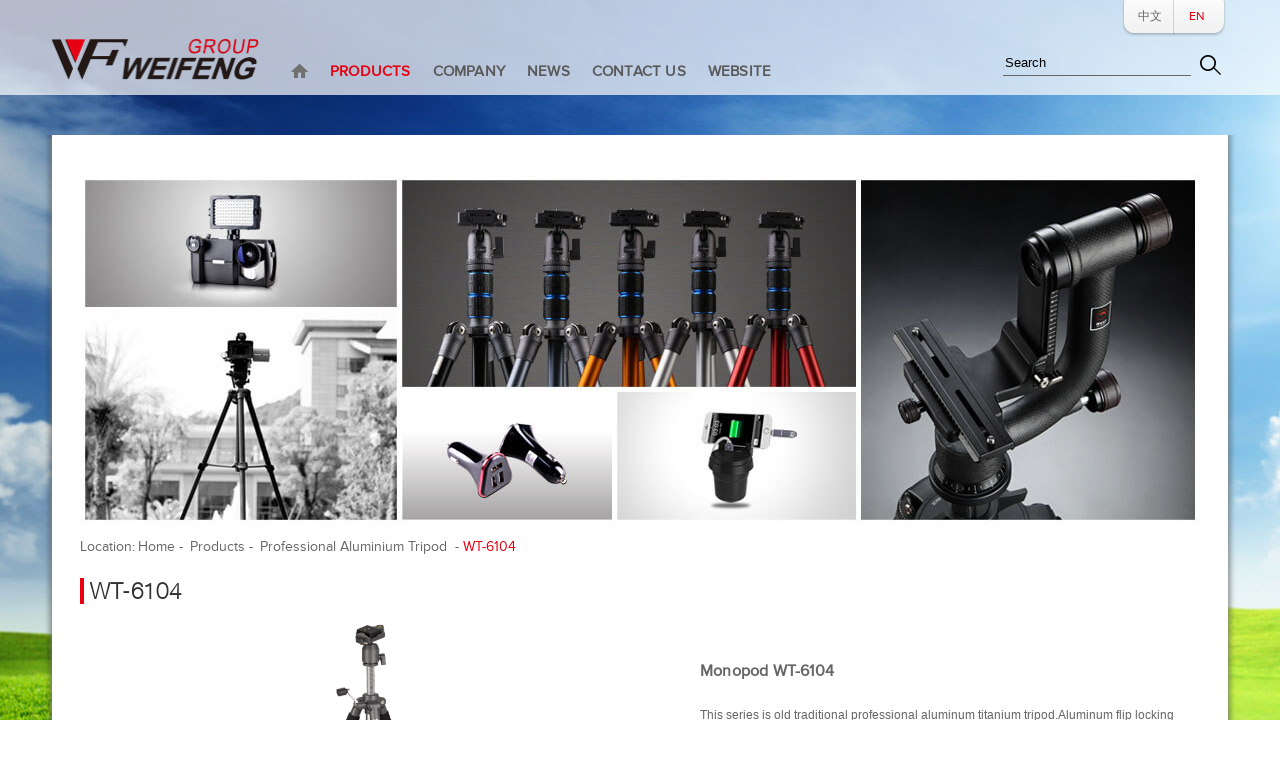

--- FILE ---
content_type: text/html; charset=utf-8
request_url: https://weifengchina.com/En/pro_detail/id/633/tid/38.html
body_size: 4048
content:

<!doctype html>
<html>
<head>
<meta charset="utf-8">
<title>Ningbo Weifeng Image Equipment Group Co., Ltd.</title>
<meta name="keywords" content="">
<meta name="description" content="">
<link href="/Public/Home/en/css.css" rel="stylesheet" type="text/css">
<script src="/Public/Home/en/JS/jquery-1.10.2.min.js"></script>
<script src="/Public/Home/en/JS/jq.js"></script>
<style>
html,body{
	width:100%;	height:100%;
	}
</style>
</head>


<style type="text/css">
    html,body{margin:0;padding:0;width:100%;	height:100%;}
    .iw_poi_title {color:#CC5522;font-size:14px;font-weight:bold;overflow:hidden;padding-right:13px;white-space:nowrap}
    .iw_poi_content {font:12px arial,sans-serif;overflow:visible;padding-top:4px;white-space:-moz-pre-wrap;word-wrap:break-word}
</style>




<body>




<div class="navbox">
  <div class="top">
      <dl>
        <dd><a href="/Index.html" style="margin-left:24px;margin-right:27px;">中文 </a></dd>
        <dd><a href="/En.html" style="color:#e7000f;">EN </a></dd>
        </dl>
        <div class="clear"></div>
    </div>
    <ul>
      <div class="logo">
          <a href="/En/index.html"><img src="/Public/Home/images/logo.png"></a>
        </div>
         <a href="/En/index.html">
            <div class="home">
            <img src="/Public/Home/images/index_tb.png" class="gry_h">
            <img src="/Public/Home/images/index_tb_1.png" class="red_h">
            <div class="clear"></div>
            </div>
         </a>
        <li class="t_products"><a href="/En/product.html">PRODUCTS</a>
          <div class="s_menu">
              <span></span>


              <dl class="left">
             <dd><h3>New products<div class="mact"></div></h3></dd>
               <dd><h3>Camera Tripod<div class="mact"></div></h3></dd><dd><h3>Video Tripod<div class="mact"></div></h3></dd><dd><h3>Studio Stand <div class="mact"></div></h3></dd><dd><h3>Photographic Bag <div class="mact"></div></h3></dd><dd><h3>Accessories for Photo &amp; Video<div class="mact"></div></h3></dd><dd><h3>Digital Electronic Product<div class="mact"></div></h3></dd>       
             </dl>


                <div class="right_box">

                  <dl class="right">

                <a href="/En/new_product/id/1361.html">
                    <dd  style="margin-top:0px;">
                       <img src="/./Uploads/pro/2016/09/13/57d7c2c4eb641.png" >  
                          <h3>Monopod</h3>
                      </dd></a><a href="/En/new_product/id/1358.html">
                    <dd  style="margin-top:0px;">
                       <img src="/./Uploads/pro/2016/09/13/57d7c0d35f04c.png" >  
                          <h3>Light Weight DV</h3>
                      </dd></a><a href="/En/new_product/id/1359.html">
                    <dd  style="margin-top:0px;">
                       <img src="/./Uploads/pro/2016/09/13/57d7c16b06522.png" >  
                          <h3>Smart Phone Rig</h3>
                      </dd></a><a href="/En/new_product/id/1360.html">
                    <dd  style="margin-top:0px;">
                       <img src="/./Uploads/pro/2016/09/13/57d7c25076096.png" >  
                          <h3>LOTTO Series</h3>
                      </dd></a><a href="/En/new_product/id/1284.html">
                    <dd  style="margin-top:0px;">
                       <img src="/./Uploads/pro/2016/09/13/57d7bf1fe0e8d.png" >  
                          <h3>i Travel Series</h3>
                      </dd></a><a href="/En/new_product/id/1364.html">
                    <dd  style="margin-top:0px;">
                       <img src="/./Uploads/pro/2018/10/15/5bc43f11dee1f.png" >  
                          <h3>Wi-310/300</h3>
                      </dd></a><a href="/En/new_product/id/1365.html">
                    <dd  style="margin-top:0px;">
                       <img src="/./Uploads/pro/2019/03/12/5c8718b57e0c6.jpg" >  
                          <h3>WEIFENG WI-710 CAMERA STABILIZER</h3>
                      </dd></a><a href="/En/new_product/id/1418.html">
                    <dd  style="margin-top:0px;">
                       <img src="/./Uploads/pro/2021/10/21/6170f0f299850.jpg" >  
                          <h3> 6 in 1 Vlogging Kit  </h3>
                      </dd></a>       

                      <div class="clear"></div>
                  </dl>

             <dl class="right">
               
                <a href="/En/product_list/pid/28/tid/28.html">
                    <dd  style="margin-top:0px;">
                       <img src="/./Uploads/protype/2016/08/27/57c13708c31a8.png" >  
                          <h3>Table Tripod</h3>
                      </dd></a><a href="/En/product_list/pid/29/tid/29.html">
                    <dd  style="margin-top:0px;">
                       <img src="/./Uploads/protype/2016/08/27/57c1371f9b84c.png" >  
                          <h3>Light Weight Tripod</h3>
                      </dd></a><a href="/En/product_list/pid/38/tid/38.html">
                    <dd  style="margin-top:0px;">
                       <img src="/./Uploads/protype/2016/08/27/57c1372ec1beb.png" >  
                          <h3>Professional Aluminium Tripod </h3>
                      </dd></a><a href="/En/product_list/pid/39/tid/39.html">
                    <dd  style="margin-top:0px;">
                       <img src="/./Uploads/protype/2016/08/27/57c1373c64869.png" >  
                          <h3>Professional Carbon Fiber Tripod </h3>
                      </dd></a><a href="/En/product_list/pid/40/tid/40.html">
                    <dd  style="margin-top:0px;">
                       <img src="/./Uploads/protype/2016/08/27/57c1374a0c116.png" >  
                          <h3>Monopod</h3>
                      </dd></a><a href="/En/product_list/pid/41/tid/41.html">
                    <dd  style="margin-top:0px;">
                       <img src="/./Uploads/protype/2016/08/27/57c136cee43c5.png" >  
                          <h3>Tripod Head</h3>
                      </dd></a><a href="/En/product_list/pid/42/tid/42.html">
                    <dd  style="margin-top:0px;">
                       <img src="/./Uploads/protype/2016/08/27/57c13761afca4.png" >  
                          <h3>Slider</h3>
                      </dd></a>       

                      <div class="clear"></div>
                  </dl><dl class="right">
               
                <a href="/En/product_list/pid/64/tid/64.html">
                    <dd  style="margin-top:0px;">
                       <img src="/./Uploads/protype/2016/09/07/57cfa86f7adda.png" >  
                          <h3>Video Tripod</h3>
                      </dd></a><a href="/En/product_list/pid/65/tid/65.html">
                    <dd  style="margin-top:0px;">
                       <img src="/./Uploads/protype/2016/09/07/57cfce1a25dfc.png" >  
                          <h3>Jib Arm</h3>
                      </dd></a><a href="/En/product_list/pid/66/tid/66.html">
                    <dd  style="margin-top:0px;">
                       <img src="/./Uploads/protype/2016/09/07/57cfa87c8f41f.png" >  
                          <h3>Dolly</h3>
                      </dd></a>       

                      <div class="clear"></div>
                  </dl><dl class="right">
               
                <a href="/En/product_list/pid/67/tid/67.html">
                    <dd  style="margin-top:0px;">
                       <img src="/./Uploads/protype/2016/09/07/57cfa88a1a5a1.png" >  
                          <h3>Light Stand</h3>
                      </dd></a><a href="/En/product_list/pid/68/tid/68.html">
                    <dd  style="margin-top:0px;">
                       <img src="/./Uploads/protype/2016/09/07/57cfa7b95f278.png" >  
                          <h3>C-Stand</h3>
                      </dd></a><a href="/En/product_list/pid/69/tid/69.html">
                    <dd  style="margin-top:0px;">
                       <img src="/./Uploads/protype/2016/09/07/57cfa89574677.png" >  
                          <h3>Background Stand</h3>
                      </dd></a>       

                      <div class="clear"></div>
                  </dl><dl class="right">
               
                <a href="/En/product_list/pid/43/tid/43.html">
                    <dd  style="margin-top:0px;">
                       <img src="/./Uploads/protype/2016/08/31/57c674260b8eb.png" >  
                          <h3>Fast Shot Series </h3>
                      </dd></a><a href="/En/product_list/pid/44/tid/44.html">
                    <dd  style="margin-top:0px;">
                       <img src="/./Uploads/protype/2016/08/31/57c682c35b6e0.png" >  
                          <h3>Bee Series </h3>
                      </dd></a><a href="/En/product_list/pid/45/tid/45.html">
                    <dd  style="margin-top:0px;">
                       <img src="/./Uploads/protype/2016/08/31/57c68d19420f3.png" >  
                          <h3>Hologon Series </h3>
                      </dd></a><a href="/En/product_list/pid/46/tid/46.html">
                    <dd  style="margin-top:0px;">
                       <img src="/./Uploads/protype/2016/08/31/57c69f30d5e89.png" >  
                          <h3>Harmony Series </h3>
                      </dd></a><a href="/En/product_list/pid/47/tid/47.html">
                    <dd  style="margin-top:0px;">
                       <img src="/./Uploads/protype/2016/08/31/57c6a9aaa5224.png" >  
                          <h3>Kingkong Series </h3>
                      </dd></a><a href="/En/product_list/pid/48/tid/48.html">
                    <dd  style="margin-top:0px;">
                       <img src="/./Uploads/protype/2016/09/01/57c78b81442a1.png" >  
                          <h3>Delta Series </h3>
                      </dd></a><a href="/En/product_list/pid/49/tid/49.html">
                    <dd  style="margin-top:0px;">
                       <img src="/./Uploads/protype/2016/09/01/57c791206c896.png" >  
                          <h3>Gold Armour Series </h3>
                      </dd></a><a href="/En/product_list/pid/50/tid/50.html">
                    <dd  style="margin-top:0px;">
                       <img src="/./Uploads/protype/2016/09/01/57c79145836c3.png" >  
                          <h3>Gold Shell Series </h3>
                      </dd></a><a href="/En/product_list/pid/51/tid/51.html">
                    <dd  style="margin-top:0px;">
                       <img src="/./Uploads/protype/2016/09/01/57c79a327e3c0.png" >  
                          <h3>Star Series </h3>
                      </dd></a><a href="/En/product_list/pid/52/tid/52.html">
                    <dd  style="margin-top:0px;">
                       <img src="/./Uploads/protype/2016/09/01/57c79e04ca241.png" >  
                          <h3>Black Shield Series </h3>
                      </dd></a><a href="/En/product_list/pid/53/tid/53.html">
                    <dd  style="margin-top:0px;">
                       <img src="/./Uploads/protype/2016/09/01/57c7a491a42a8.png" >  
                          <h3>Velocity Series </h3>
                      </dd></a><a href="/En/product_list/pid/54/tid/54.html">
                    <dd  style="margin-top:0px;">
                       <img src="/./Uploads/protype/2016/09/01/57c7b7e3db8ed.png" >  
                          <h3>Alpha Series </h3>
                      </dd></a><a href="/En/product_list/pid/55/tid/55.html">
                    <dd  style="margin-top:0px;">
                       <img src="/./Uploads/protype/2016/09/01/57c7bdb7bb58b.png" >  
                          <h3>Vista Sereis </h3>
                      </dd></a>       

                      <div class="clear"></div>
                  </dl><dl class="right">
               
                <a href="/En/product_list/pid/58/tid/58.html">
                    <dd  style="margin-top:0px;">
                       <img src="/./Uploads/protype/2016/09/02/57c979ebc91b6.png" >  
                          <h3>Studio Lamp Series</h3>
                      </dd></a><a href="/En/product_list/pid/60/tid/60.html">
                    <dd  style="margin-top:0px;">
                       <img src="/./Uploads/protype/2016/09/02/57c97c25d1d92.png" >  
                          <h3>Photographic Backdrop and Equipment</h3>
                      </dd></a><a href="/En/product_list/pid/62/tid/62.html">
                    <dd  style="margin-top:0px;">
                       <img src="/./Uploads/protype/2016/09/02/57c97d1d779f6.png" >  
                          <h3>Camera Accessories</h3>
                      </dd></a><a href="/En/product_list/pid/70/tid/70.html">
                    <dd  style="margin-top:0px;">
                       <img src="/./Uploads/protype/2023/05/09/645a048150f71.png" >  
                          <h3>Phone Holder</h3>
                      </dd></a>       

                      <div class="clear"></div>
                  </dl><dl class="right">
               
                <a href="/En/product_list/pid/56/tid/56.html">
                    <dd  style="margin-top:0px;">
                       <img src="/./Uploads/protype/2016/09/02/57c8ea01bd99e.png" >  
                          <h3>GOPRO Accessories</h3>
                      </dd></a><a href="/En/product_list/pid/57/tid/57.html">
                    <dd  style="margin-top:0px;">
                       <img src="/./Uploads/protype/2016/09/02/57c951e2f10b4.png" >  
                          <h3>Selfie Stick</h3>
                      </dd></a><a href="/En/product_list/pid/63/tid/63.html">
                    <dd  style="margin-top:0px;">
                       <img src="/./Uploads/protype/2016/09/02/57c97cda95335.png" >  
                          <h3>SmaartPhone Accessories</h3>
                      </dd></a>       

                      <div class="clear"></div>
                  </dl>       


  
                </div>
                <div class="clear"></div>
          </div>
        </li>
      <li class="t_companys"><a href="/En/about.html">COMPANY</a>
      	<div class="s_menu" style="width:120px; height:140px; left:50%; margin-left:-60px;">
            	<span style="left:52px;"></span>
            	<a href="/En/about.html"><p style="margin-top:15px;">Company Profile</p></a>
                <a href="/En/honor.html"><p style="margin-top:5px;">Honor</p></a>
                <a href="/En/develop.html"><p style="margin-top:5px;">Development</p></a>
                <a href="/En/network.html"><p style="margin-top:5px;">Network</p></a>
            </div>
      </li>
        <li class="t_newss"><a href="/En/news.html">NEWS</a>
        	<div class="s_menu" style="width:120px; height:80px; left:50%; margin-left:-60px;">
            	<span style="left:52px;"></span>
            	<a href="/En/news.html"><p style="margin-top:15px;">Company News</p></a>
                <a href="/En/Events.html"><p style="margin-top:5px;">Events</p></a>
            </div>
        </li>
        <li class="t_contacts"><a href="/En/contact.html">CONTACT US</a>
        	<div class="s_menu" style="width:120px; height:110px; left:50%; margin-left:-60px;">
            	<span style="left:52px;"></span>
            	<a href="/En/contact.html"><p style="margin-top:15px;">Contacts</p></a>
                <a href="/En/download.html"><p style="margin-top:5px;">Download Sample</p></a>
                <a href="/En/download2.html"><p style="margin-top:5px;">APP Download</p></a>
            </div>
        </li>
        <li class="t_websites">WEBSITE
          <div class="s_menu" style="width:80px; height:80px; left:50%; margin-left:-40px;">
              <span style="left:30px;"></span>
              <a href="https://weifeng.tmall.com/shop/view_shop.htm?spm=a1z10.1-b-s.w20203629-14956745366.1.450250c5gy5ifG&mytmenu=mdianpu&utkn=g" target="_blank"><p style="margin-top:15px;">Tmall</p></a>
                <a href="https://mall.jd.com/index-1000012023.html" target="_blank"><p style="margin-top:5px;">Jingdong</p></a>
            </div>
        </li>
        <div class="search">
           

                <form action="/En/search.html" method="GET" > 
            <input class="sb-search-input" value="Search" type="text" onFocus="if(this.value=='Search'){this.value=''}" onBlur="if(this.value==''){this.value='Search'}"  name="keyword" >
            <input class="sb-search-submit" type="submit" value="" >
   </form>


          




            <div class="clear"></div>
        </div>
        <div class="clear"></div>
    </ul>
</div>






<style>
.navbox ul .t_products a{
  color:#e7000f;

}


</style>

<div class="product_contain">
	<div class="product_ban">
	   <img src="/./Uploads/image/2016/09/09/57d223210b172.jpg">  

      
    
	</div>

    <div class="locating">
    	<p>Location:</p>
        <a href="/En/index.html">Home</a>
        <a href="/En/product.html">Products</a>
        
         <a href="/En/product_list/pid/38/tid/38.html"> Professional Aluminium Tripod </a>
        <span>WT-6104</span>
        
        <!--<p>最新产品</p>-->
        <div class="clear"></div>
    </div>
    <div class="product_xq">
    	<h1>WT-6104</h1>
        <div class="xq_con">
    		<div class="left">
            	 <img src="/./Uploads/pro/2016/08/30/57c597374a0c2.png" >
        	</div>
           	<div class="right">
            	<h2>Monopod WT-6104</h2>
                 <p><span style="font-family:arial, helvetica, sans-serif;">This series is old traditional professional aluminum titanium tripod.Aluminum flip locking ,heavy duty design ,mounted with available various heavyduty tripod head ,all these features bring this series suitable for indoor shooting.The retractable foot spike can be screw out in need ,which satisfy outdoors’sshooting as well .</span></p><h4 style="margin:30px 0px 10px;padding:0px;border:0px;outline:0px;color:#e60012;list-style:none;font-size:14px;line-height:24px;font-family:myfont;letter-spacing:0.6px;background-color:#ffffff;">specification:</h4><p><img src="/Public/Admin/upload/images/20160830/14725670433847.png" title="xq2_5_37_b.png" width="200" height="120" border="0" hspace="0" vspace="0" style="width:200px;height:120px;" /></p><p><br /></p>

            
        	</div>
            <div class="clear"></div>
        </div>        
        <div class="xq_other">
      
       

      


    
        </div>
    </div>
    
    
    </div>
 <div class="foot">
    <div class="top">
        <div class="left">
        <ul style="margin-left:5%;">
            <dt>COMPANY</dt>
            <li><a href="/En/about.html">Company Profile</a></li>
            <li><a href="/En/news.html">News Center</a></li>
            <li><a href="/En/network.html">Distribution Network</a></li>
            <li><a href="/En/download.html">Download Sample</a></li>
        </ul>
        <ul>
            <dt>PRODUCT</dt>
            <li><a href="/En/product.html#newss">News Products</a></li>
            <li><a href="/En/product.html#2">Camera Tripod</a></li>
            <li><a href="/En/product.html#4">Video Tripod</a></li>
            <li><a href="/En/product.html#5">Studio Stand</a></li>
            <li><a href="/En/product.html#33">Photographic Bag</a></li>
            <li><a href="/En/product.html#36">Accessories for Photo & Video</a></li>
            <li><a href="/En/product.html#37">Electronic and Digital Product</a></li>
        </ul>




        <ul>
            <dt>OTHER LINKS</dt>
            <li class="fse"><a href="http://www.chinafancier.com">Fancier</a></li>
            <li class="imj"><a href="http://www.eimagevideo.com/">E-Image</a></li>
            <li class="nsd"><a href="http://www.hongkongnest.com/En/index.html">Nest</a></li>
        </ul>
        
        <div class="ma"><p>PHONE SITE</p><img src="/Public/Home/images/gw.png"></div>
        </div>
        <div class="right">
            <dt>CONTACT INFORMATION</dt>
            <li>Add: Ningbo office: NO.1230 South Cihai Road, Luotuo Street, Zhenhai, Ningbo</li>
            <li>Tel：+86-574-86590033</li>
            <li>Fax：+86-574-86590060</li>
            <li style="color:#b20311;">E-mail：Sales@weifengchina.com</li>
            <li>Website：www.weifengchina.com</li>
        </div>
        <div class="clear"></div>
    </div> 
    <div class="bot">
        <li>Copyright © 2016 Ningbo Weifeng Image Equipment Group Co., Ltd. </li>
        <li class="jszc">Technical Support：Enuoyopin&nbsp;·&nbsp;Tailored </li>
    <div class="clear"></div>
    </div>
</div>

<script>
	$(document).ready(function() {
        
    
		$(document).scroll(function(){
	
			/*var p=$(document).scrollTop()
			if(p>90)
			{
				$(".t_top").css({"border":"none"})
				}else{
				$(".t_top").css({"border-bottom":"2px solid rgba(231,0,15,0.6)"})
			}*/
	
	})
	})
</script>

</body>

</html>

--- FILE ---
content_type: text/css
request_url: https://weifengchina.com/Public/Home/en/css.css
body_size: 8228
content:
@charset "utf-8";
/* CSS Document */

@font-face {
	font-family:myFont;
    src:url(font/proxima-nova.ttf);
	}  
@font-face {
	font-family:biaoti; 
	src:url(font/27CF17_3_0.ttf);
    }
	
html, body, div,  h1, h2, h3, h4, h5, h6, a, em, img, hr, strong, sub, sup, dl, dt, dd, ol, ul, li, fieldset, form, label, legend, table, caption, tbody, tfoot, thead, tr, th, td {
    margin: 0;
    padding: 0;
    border: 0;
    outline: 0;
    color:#666;
    font-weight: inherit;
    font-style: inherit;
	list-style:none;
	font-size:12px;
	line-height:24px;
	/*font-family:Microsoft Yahei,Helvetica Neue,Hiragino Sans GB,WenQuanYi Micro Hei,sans-serif;*/
	/*font-family:"FZLanTingHei-L-GBK","GothamBook","helvetica","arial","Microsoft Yahei","微软雅黑",sans-serif;*/
	/*font-family:Helvetica,Tahoma,Arial,"Hiragino Sans GB","Microsoft YaHei",SimSun,Heiti,sans-serif;*/
	/*font-family:Verdana;*/
	/*font-family:tahoma,"Microsoft Yahei", '\5b8b\4f53', sans-serif;*/
	/*font-family:Tahoma, Arial;*/
	/*font-family:"Microsoft YaHei",Arial,sans-serif;*/
	/*font-family: Arial,"Open Sans";*/
	/*font-family:Arial,"微软雅黑";*/
	font-family:myFont;

}
@font-face {
	font-family:title; 
	src:url(font/Montserrat-SemiBold.woff2);
    }
p{
	margin: 0;
    padding: 0;
    border: 0;
    outline: 0;
    font-weight: inherit;
    font-style: inherit;
	list-style:none;
	font-size:12px;
	line-height:24px;
	}
article, aside, dialog, figure, footer, header, hgroup, menu, nav, dir, section {
    margin: 0;
    padding: 0;
    display: block;	
}
.clear{
	clear:both;
	}
a{
	text-decoration:none;
	}
html,body{
	width:100%;
	height:100%;
	background:url(images/body_bg1.jpg) no-repeat;
	background-attachment:fixed;
	}
.navbox{
	width:100%;
	height:95px;
	position:relative;
	background-color:#fff;
    /* IE 4-9 */  
    filter:alpha(opacity=70); 
    /*This works in IE 8 & 9 too*/  
    -ms-filter:"progid:DXImageTransform.Microsoft.Alpha(Opacity=70)";  
    /*IE4-IE9*/  
    filter:progid:DXImageTransform.Microsoft.Alpha(Opacity=70);  
    /*IE4-IE9*/ 
    background-color:rgba(255,255,255,0.7);
	}		
.navbox .top{
	width:1178px;
	margin:auto;
	position:relative;
	z-index: 4444
	}
.navbox .top dl{
	position:absolute;
	background:url(images/b1.png) no-repeat;
	width:115px;
	height:37px;
	right:0;
	top:0;
	}
.navbox .top dd{
	height:18px;
	float:left;
	margin-top:5px;
	transition:all 0.4s;
	-webkit-transition:all 0.4s;
	}
.navbox .top dd:hover a{
	color:#e7000f;
	}
.navbox ul{
	padding-top:35px;
	width:1178px;
	margin:auto;
	position:relative;
	}
.navbox ul .logo{
	float:left;
	margin-right:30px;
	width:210px;
	}
.navbox ul .logo img{
	display:block;
	width:100%;
	}
.navbox .home{
	float: left;
	width:17px;
	height:19px;
	margin-top: 24px;
	}
.navbox .home img{
	display: block; 
	width:17px;
	height:19px;
	}
.navbox .home .red_h{
	display: none;
	}
.navbox .home:hover .red_h{
	display: block;
	}
.navbox .home:hover .gry_h{
	display: none;
	}
.navbox ul li{
	float:left;
	margin-top:12px;
	line-height: 50px;
	text-align:center;
	margin-left:22px;
	font-size:15px;
	position:relative;
	-webkit-transition:all 0.4s;
	transition:all 0.4s;
	letter-spacing:0.2px;
	font-weight:600;
	color:#5b5a5a;
	cursor:default;
	}
.navbox ul li:hover{
	color:#e7000f;
	}
.navbox ul li > a{
	font-size:15px;
	-webkit-transition:all 0.4s;
	transition:all 0.4s;
	letter-spacing:0.2px;
	font-weight:600;
	color:#5b5a5a;
	}
.navbox ul li a:hover{
	color:#e7000f;
	}
.navbox ul li:hover{
	color:#e7000f;
	}
.navbox .s_menu{
	width:1176px;
	background-color:#f7f7f7;
	position:absolute;
	left:-278px;
	top:48px;
	z-index:99;
	display:none;
	}
.navbox .s_menu .left{
	float:left;
	margin-bottom:30px;
	/*height:352px;*/
	text-align:left;
	position:relative;
	}
.navbox .s_menu span{
	display:block;
	width:0px;
  	height:0px;
  	border-left:7px solid transparent;
 	border-right:7px solid transparent;
	border-bottom:7px solid #f7f7f7;
	position:absolute;
	left:315px;
	top:-7px;
	}
.navbox .s_menu .left dd{	
	margin-bottom:2px;
	cursor:default;
	background-color:#eee;
	width:260px;
	height:48px;
	-webkit-transition:all 0.4s;
	transition:all 0.4s;
	}
.navbox .s_menu .left dd h3{	
	display:inline-block;
	position:relative;
	letter-spacing:0px;
	font-size:13px;
	color:#4c4c4c;
	line-height:48px;
	margin-left:10px;
	-webkit-transition:all 0.5s;
	transition:all 0.5s;
	}
.navbox .s_menu .left dd h3:hover{
	text-decoration:underline;
	}
.navbox .s_menu .right_box{
	float:left;
	margin-bottom:40px;
	width:910px;
	margin-top:15px;
	padding-left:36px;
	/*border-left:1px solid rgba(153,153,153,0.1) ;*/
	box-sizing:border-box;
	position:relative;
	}
/*.navbox .s_menu .right{
	position:absolute;
	left:0;
	top:0;
	}*/
.navbox .s_menu .right dt{	
	cursor:default;
	width:240px;
	height:46px;
    background-color:#333;
	position:absolute;
	left:-240px;
	bottom:23px;
	cursor:pointer;
	}
.navbox .s_menu .right dd{
	float:left;
	margin-right:20px;
	margin-bottom:15px;
	border:1px solid #cecece;
	width:150px;
	height:150px;
	webkit-transition: all 0.4s;
	transition: all 0.4s;
	}
.navbox .s_menu .right dd img{
	display:block;
	width:150px;
	margin:auto;
	margin-top:10px;
	}
.navbox .s_menu .right dd h3{
	display:inline-block;
	font-size:12px;
	letter-spacing:0px;
	margin-top:10px;
	color:#4f4f4f;
	-webkit-transition: all 0.4s;
	transition: all 0.4s;
	position:relative;
	line-height:14px;
	font-weight:normal;
	}

.navbox .s_menu .right dd h3:before{
	content:"";
	display:block;
	width:0px;
  	height:0px;
  	border-bottom:5px solid transparent;
 	border-top:5px solid transparent;
  	border-left:5px solid #e33542;
	position:absolute;
	right:-12px;
	top:2px;
	-webkit-transition: all 0.4s;
	transition: all 0.4s;
	}
.navbox ul p{
	color:#666;
	-webkit-transition: all 0.4s;
	transition: all 0.4s;
	}
.navbox ul p:hover{
	color:#e7000f;
	}
.navbox ul li:hover .s_menu{
	display:block;
	}
.navbox .s_menu .right dd:hover h3{
	color:#e7000f;
	text-decoration:underline;
	}
.navbox .s_menu .right dd:hover h3:before{
	right:-20px;
	color:#e7000f;
	}
.navbox .s_menu .right dd:hover{
	border:1px solid #e33542;
	}
.navbox .search{
	border:none;
	width:226px;
	float:right;
	margin-top:16px;
	}
.navbox .search:focus{
	outline:none;
	}
.navbox .sb-search-submit{
	display:block;
	border:none;
	width:28px;
	height:27px;
	float:left;
	background:url(images/search.png) no-repeat;
	margin-left:5px;
	}
.navbox .sb-search-submit:focus{
	outline:none;
	}
.navbox .sb-search-input{
	display:block;
	border:none;
	width:184px;
	float:left;
	padding:2px;
	line-height:20px;
	border-bottom:1px solid #666;
	background:none;
	}
.navbox .sb-search-input:focus{
	outline:none;
	border-bottom:1px solid #000;
	}
.index_contain{
	width:1200px;	
	margin:0 auto;
	margin-top:40px;
	background:url(images/bj.png);
	padding-bottom:30px;
    }
.index_contain .index_ban{
	position:relative;
	width:1120px;
	margin:auto;
	margin-bottom:50px;
	height:590px;
	position:relative;
	}
.index_contain .index_ban img{
	display:none;
	height:550px;
	width:1120px;
	padding-top:40px;
	position:absolute;
	left:0;
	top:0;
	}
.index_contain .btn{
	position:absolute;
	bottom:-40px;
	left:47%;
	}
.index_contain .btn dd{
	width:16px;
	height:16px;
	float:left;
	margin:8px;
	background: url(images/ban_btn1.png);
	}
.btn_act{
	background: url(images/ban_btn2.png) !important;
	}
.index_contain ul{	
	width:1120px;
	margin:auto;
	margin-top:10px;
	padding-bottom:10px;
	}
.index_contain ul li{
	float:left;
	margin-right:10px;
	-webkit-transition:all 0.6s;
	transition:all 0.6s;
	}
.index_contain ul .ones{
	
	width:400px;
	height:360px;
	}
.index_contain ul .twos{

	width:440px;
	height:360px;
	}
.index_contain ul .threes{
	height:300px;
	width:260px;
	margin-right:0px;
	}
.index_contain ul .first1{
	
	height:200px;
	width:260px;
	border:1px solid #eee;
	box-sizing:border-box;
	}
.index_contain ul .first2{

	width:260px;
	height:150px;
	border:1px solid #eee;
	box-sizing:border-box;
	}
.index_contain ul .fours{

	height:240px;
	width:400px;
	}

.index_contain ul .fives{
	width:440px;
	height:240px;
	overflow:hidden;
	position:relative;
	}
.index_contain ul .fives .img{
	display:none;
	width:440px;
	height:240px;
	position:absolute;
	left:0;
	top:0;
	}
.index_contain .jt{
	position:absolute;
	left:0;
	top:95px;
	width:440px;
	display:none;
	-webkit-transition:all 0.5s;
	transition:all 0.5s;
	z-index:999;
	}
.index_contain .jt .left{
	float:left;
	}
.index_contain .jt .right{
	float:right;
	}
.index_contain .jt img{
	display:block;
	width:25px;
	}
.index_contain ul .fives:hover .jt{
	display: block;
	}
.index_contain ul .sixs{
	height:240px;
	width:260px;
	margin-right:0px;
	}
.index_contain ul .first3{
	height:150px;
	width:260px;
	}
.index_contain ul .first4{
	background:none;
	height:80px;
	width:260px;
	border:1px solid #CCC;
	box-sizing:border-box;
	}
.index_contain ul h1{
	text-align:center;
	font-size:20px;
	color:#656464;
	letter-spacing:1px;
	padding-top:115px;
	}
	
.foot{
	width:1178px;
	margin:auto;
	background-color:#FFF;
	margin-top:40px;
	/*background-color:#FFF;*/
	}
.foot .top{
	padding:35px 0;
	width:1120px;
	margin:auto;
	}

.foot .top .left{
	width:770px;
	float:left;
	height:265px;
	background:url(images/footer1.png);
	margin-right:1%;
	position:relative;
	}
.foot .left ul{
	float:left;
	margin-top:30px;
	margin-left:8%;
	}
.foot .left ul li{
	font-size:12px;
	letter-spacing:0px;
	}
.foot .left ul dt{
	font-size:16px;
	letter-spacing:0.2px;
	margin-bottom:20px;
	position:relative;
	color:#fff;
	}
.foot .left ul li a{
	-webkit-transition:all 0.5s;
	transition:all 0.5s;
	color:#fff;
	}
.foot .top .left ul li a:hover{
	color:#fff
	}
.foot .top .left ul .fse a:hover{
	color:#feef00;
	}
.foot .top .left ul .imj a:hover{
	color:#eb6100;
	}
.foot .top .left ul .nsd a:hover{
	color:#e00005;
	}
.foot .ma{
	position:absolute;
	right:50px;
	top:80px;
	}
.foot .ma p{
	position:absolute;
	/*right:29px;*/
	top:-49px;
	font-size:16px;
	letter-spacing:0.2px;
	color:#fff;
	}
.foot .right{
	width:338px;
	float:left;
	height:265px;
	background:url(images/footer2.png);
	position:relative;
	}

.foot .right dt{
	font-size:16px;
	letter-spacing:0.2px;
	margin-bottom:20px;
	position:relative;
	color:#fff;
	margin-top:30px;
	margin-left:10%;
	}
.foot .right li{
	font-size:12px;
	letter-spacing:0px;
	color:#f9f8f8;
	margin-left:10%;
	}
.bot{
	width:1120px;
	margin:auto;
	margin-top:-30px;
	padding:5px 0;	
	}
.bot li{
	float:left;
	letter-spacing:0px;
	}
.bot .jszc{
	float:right;
	}
	
/*更多*/



/*contact*/
.contact_contain{
	width:1200px;
	margin:auto;
	margin-top:40px;
	background:url(images/bj.png);
	padding-bottom:30px;
	position:relative;	
	}
.contact_contain .contact_ban{
	position:relative;
	width:1120px;
	margin:auto;
	margin-bottom:40px;
	position:relative;
	}
.contact_contain .contact_ban img{
	display:block;
	height:350px;
	width:100%;
	padding-top:40px;	
	}
.contact_contain ul{
	width:930px;
	height:40px;
	position:absolute;
	left:50%;
	margin-left:-465px;
	top:368px;
	}
.contact_contain ul li{
	width:310px;	
	font-size:14px;
	letter-spacing:0.2px;
	background-color:#fff;
	border:1px solid #e6303c;
	float:left;
	box-sizing:border-box;
	text-align:center;
	line-height:40px;
	-webkit-transition: all 0.4s;
	transition: all 0.3s;
	}
.contact_contain ul li:hover{
	background-color:#e7000f;
	color:#fff;
	}
.contact_contain ul a:nth-of-type(2) li{
	border:none;
	border-top: 1px solid #e60012;
	border-bottom: 1px solid #e60012;}
.contact_contain ul a:nth-of-type(2) li:hover{
	border-left:1px solid #fff;
	}
.contact_contain ul .ybxz:hover{
	border-left:1px solid #fff;
	}
.contact_contain .locating{
	width:920px;
	margin:0px auto;
	margin-top:-10px;
	}
.contact_contain .locating p{
	float:left;
	font-size:14px;
	}
.contact_contain .locating a{
	float:left;
	font-size:14px;
	margin-left:3px;
	-webkit-transition:all 0.4s;
	transition:all 0.4s;
	}
.contact_contain .locating a:after{
	content:"-";
	margin:0 4px;
	}
.contact_contain .locating span{
	font-size:14px;
	color:#e7000f;
	}
.contact_contain .locating a:hover{
	color:#e7000f;	
	}
.contact_contain .locating a:hover:after{
	color:#333;
	}
.contact_contain i{
	display:block;
	margin-left:140px;
	font-size:22px;
	color:#333;
	letter-spacing:0.6px;
	position:relative;
	margin-top:30px;
	font-weight:600;
	font-style:normal;
	padding-left:15px;
	font-family:biaoti;
	}
.contact_contain i:after{
	content:"";
	display:block;
	width:4px;
	height:26px;
	background-color:#e60012;
	position:absolute;
	left:0px;
	bottom:0px;
	}
.contact_contain i span{
	display:block;
	font-size:13px;
	color:#000;
	letter-spacing:1px;
	position:absolute;
	left:115px;
	top:0px;
	font-weight:normal;
	}
.contact_text{
	width:920px;
	margin:auto;
	height:210px;
	margin-top:30px;
	padding-top:45px;
	margin-bottom:25px;
	border:1px solid #eee;
	position:relative;
	}
.contact_text .first{
	float:left;
	width:150px;
	text-align:right;
	padding-right:40px;
	border-right:1px solid #dedede;
	}
.contact_text .first dd{
	font-size:14px;
	letter-spacing:0px;
	color:#242424;
	font-weight: 700;
	line-height:34px;
	}
.contact_text .second{
	float:left;
	width:480px;
	padding-left:40px;
	/*border-right:1px solid rgba(102,102,102,0.2);*/
	
	}
.contact_text .second dd{
	font-size:14px;
	letter-spacing:0.2px;
	color:#868686;
	line-height:34px;
	}
.contact_liuyan{
	width:920px;
	margin:auto;
	}	
.contact_liuyan h6{
	width:100%;
	text-align:center;
	font-size:22px;
	color:#333;
	margin-bottom:20px;
	margin-top:35px;
	font-family:biaoti;
	letter-spacing:0.6
	}	
.contact_liuyan p{
	width:920px;
	margin:auto;
	text-align:center;
	font-size:14px;
	color:#333;
	letter-spacing: 0.1px;
	margin-bottom:10px;
	margin-left:5px;
	}
.contact_liuyan .ly_box{
	width:860px;
	margin:20px auto;
	padding:30px;
	background-color:#eee;
	}
.contact_liuyan .left{
	float:left;
	}
.contact_liuyan h5{
	width:380px;
	margin:auto;
	font-size:14px;
	color:#333;
	margin-bottom:5px;
	margin-left:5px;
	}
.contact_liuyan input{
	width:380px;
	border-radius:2px;
	border:none;
	margin-bottom:10px;
	background:#fff;
	padding:12px;
	color:#999;
	display:block;
	}	
.contact_liuyan .right{
	float:right;
	margin-top:30px;
	}
.contact_con{
	width:370px;
	padding:15px;
	resize:none;
	height:265px;
	background:#e2e2e2;
	margin-bottom:20px;
	border:none;
	color:rgba(0,0,0,.5);
	display:block;
	border-radius:2px;
	}
.contact_submit{
	background:#e7000f !important;
	color:#FFF !important;
	font-size:14px;
	width:80px !important;
	display:block;
	padding:10px !important;
	overflow:hidden;
	float:right;
	-webkit-transition:all 0.4s;
	transition:all 0.4s;
	}
.contact_submit:hover{
	/*color:rgba(51,51,51,1)*/!important;
	}

.contact_contain .others{
	width:920px;
	margin:auto;
	margin-top:40px;
	margin-bottom:30px;
	}
.contact_contain .others .one{
	width:286px;
	height:260px;
	margin-right:30px;
	margin-bottom:20px;
	float:left;
	}
.contact_contain .others .one .img{
	width:286px;
	/*border:1px solid rgba(204,204,204,0.5);*/
	margin-bottom:10px;
	}
.contact_contain .others .one img{
	display:block;
	margin:auto;
	}
.contact_contain .others .one .txt{
	margin-left:5px;
	}
.contact_contain .txt h2{
	color:#666;
	}
.contact_contain .txt strong{
	color:#666;
	letter-spacing:0px;
	font-weight:600;
	}
.contact_contain .others h3{
	font-size:14px;
	font-weight:600;
	color:#333;
	margin-bottom:20px;
	position:relative;
	}
.contact_contain .others h3:before{
	content:"";
	display:block;
	width:286px;
	height:3px;
	background-color:#333;
	position:absolute;
	left:0px;
	bottom:-10px;
	}
	
/*download*/
.download_contain{
	width:1200px;
	margin:auto;
	margin-top:40px;
	background:url(images/bj.png);
	padding-bottom:30px;
	position:relative;	
	}
.download_contain .download_ban{
	position:relative;
	width:1120px;
	margin:auto;
	margin-bottom:40px;
	position:relative;
	}
.download_contain .download_ban img{
	display:block;
	height:350px;
	width:100%;
	padding-top:40px;
	}
.download_contain ul{
	width:930px;
	height:40px;
	position:absolute;
	left:50%;
	margin-left:-465px;
	top:368px;
	}
.download_contain ul li{
	width:310px;	
	font-size:14px;
	letter-spacing:1px;
	background-color:#fff;
	border:1px solid #e60012;
	float:left;
	box-sizing:border-box;
	text-align:center;
	line-height:40px;
	-webkit-transition: all 0.4s;
	transition: all 0.3s;
	}
.download_contain ul a:nth-of-type(2) li{
	border:none;
	border-top: 1px solid #e60012;
	border-bottom: 1px solid #e60012;}
.download_contain ul a:nth-of-type(2) li:hover{
	border-left:1px solid #fff;
	border-right:1px solid #fff;
	}
.download_contain ul li:hover{
	background-color:#e7000f;
	color:#fff;
	border-right:1px solid #fff;
	}
.download_contain ul .lxfs:hover{
	border-right:1px solid #fff;
	}
.download_contain .locating{
	width:920px;
	margin:0px auto;
	margin-top:-10px;
	}
.download_contain .locating p{
	float:left;
	font-size:14px;
	}
.download_contain .locating a{
	float:left;
	font-size:14px;
	margin-left:3px;
	-webkit-transition:all 0.4s;
	transition:all 0.4s;
	}
.download_contain .locating a:after{
	content:"-";
	margin:0 4px;
	}
.download_contain .locating span{
	font-size:14px;
	color:#e7000f;
	}
.download_contain .locating a:hover{
	color:#e7000f;	
	}
.download_contain .locating a:hover:after{
	color:#333;
	}
.download_contain dl{
	width:920px;
	margin:auto;
	}
.download_contain i{
	display:block;
	margin-left:0px;
	font-size:22px;
	color:#333;
	letter-spacing:1.4px;
	position:relative;
	margin-top:30px;
	font-weight:600;
	font-style:normal;
	padding-left:15px;
	margin-bottom:30px;
	}
.download_contain i:after{
	content:"";
	display:block;
	width:4px;
	height:26px;
	background-color:#e60012;
	position:absolute;
	left:0px;
	bottom:0px;
	}
.download_contain i span{
	display:block;
	font-size:13px;
	color:#000;
	letter-spacing:1px;
	position:absolute;
	left:115px;
	top:0px;
	font-weight:normal;
	}
.download_contain dl dd{
	width:215px;
	height:240px;
	float:left;
	margin-right:20px;
	margin-bottom:20px;
	background-color:#dedede;
	}
.download_contain dl dd img{
	display:block;
	width:215px;
	}
.download_contain dl dd .text{
	margin:15px 20px;
	}
.download_contain .text h2{
	text-align:center;
	font-size:14px;
	}
.download_contain .text h2:hover{
	color:#e7000f;
	}
.download_contain .text h3{
	width:45%;
	margin:auto;
	margin-top:10px;
	}
.download_contain2 .text h3 img {
    display: block;
    width: 20px;
    float: none;
    margin: auto;
}
.download_contain .text h3 img{
	display:block;
	width:20px;
	float:left;
	}
.download_contain dl .e_more{
	width:80px;
	margin:auto;
	line-height:240px
	}
.download_contain dl dd h4{
	line-height:240px;
	font-size:16px;
	float:left;
	-webkit-transition:all 0.4s;
	transition:all 0.4s;
	}
.download_contain dl dd span{
	line-height:240px;
	font-size:18px;
	float:left;
	-webkit-transition:all 0.4s;
	transition:all 0.4s;
	}
.download_contain dl .e_more:hover h4{
	color:#e60012;
	}
.download_contain dl .e_more:hover span{
	margin-left:5px;
	}

/*news*/
.news_contain{
	width:1200px;
	margin:auto;
	margin-top:40px;
	background:url(images/bj.png);
	padding-bottom:30px;
	position:relative;	
	}
.news_contain .news_ban{
	position:relative;
	width:1120px;
	margin:auto;
	margin-bottom:40px;
	position:relative;
	}
.news_contain .news_ban img{
	display:block;
	height:350px;
	width:100%;
	padding-top:40px;
	
	}
.news_contain ul{
	width:930px;
	height:40px;
	position:absolute;
	left:50%;
	margin-left:-465px;
	top:368px;
	}
.news_contain ul li{
	width:465px;	
	font-size:14px;
	letter-spacing:0.2px;
	background-color:#fff;
	border:1px solid #e60012;
	float:left;
	box-sizing:border-box;
	text-align:center;
	line-height:40px;
	-webkit-transition: all 0.4s;
	transition: all 0.3s;
	}
.news_contain ul li:hover{
	background-color:#e7000f;
	color:#fff;
	}
.news_contain ul .jdsj:hover{
	border-left:1px solid #fff;
	}
.news_contain .locating{
	width:920px;
	margin:0px auto;
	margin-top:-10px;
	}
.news_contain .locating p{
	float:left;
	font-size:14px;
	}
.news_contain .locating a{
	float:left;
	font-size:14px;
	margin-left:3px;
	-webkit-transition:all 0.4s;
	transition:all 0.4s;
	}
.news_contain .locating a:after{
	content:"-";
	margin:0 4px;
	}
.news_contain .locating span{
	font-size:14px;
	color:#e7000f;
	}
.news_contain .locating a:hover{
	color:#e7000f;	
	}
.news_contain .locating a:hover:after{
	color:#333;
	}
.news_contain dl{
	width:920px;
	margin:auto;
	margin-bottom:30px;
	}
.news_contain i{
	display:block;
	margin-left:0px;
	font-size:22px;
	color:#333;
	letter-spacing:0.6px;
	font-family:biaoti;
	position:relative;
	margin-top:30px;
	font-weight:600;
	font-style:normal;
	padding-left:15px;
	}
.news_contain i:after{
	content:"";
	display:block;
	width:4px;
	height:26px;
	background-color:#e60012;
	position:absolute;
	left:0px;
	bottom:0px;
	}
.news_contain i span{
	display:block;
	font-size:13px;
	color:#000;
	letter-spacing:1px;
	position:absolute;
	left:115px;
	top:0px;
	font-weight:normal;
	}
.news_contain dl dd{
	background-color:#f9f9f9;
	margin-top:30px;
	}
.news_contain dl dd .left{
	height:350px;
	float:left;	
	width:180px;
	margin-top:40px;
	text-align:center;
	line-height:350px;
	font-size:30px;
	}
.news_contain dl dd .right{
	float:left;
	height:320px;
	margin-top:40px;
	width:700px;
	margin-left:20px;
	}
.news_contain dl dd .right .new1{
	
	height:110px;
	line-height:110px;
	font-size:14px;
	border-bottom:1px solid #dedede;
	}
.news_contain dl dd .right .one{
	float:left;	
	width:80px;
	line-height:110px;
	font-size:30px;
	position:relative;
	color:#e60012;
	}
.news_contain dl dd .right .one h3{
	position:absolute;
	left:0;
	bottom:10px;
	color:#e60012;
	}
.news_contain dl dd .right .two{
	float:left;	
	width:60px;
	line-height:110px;
	font-size:14px;
	}
.news_contain dl dd .right .three{
	float:left;	
	width:350px;
	font-size:14px;
	line-height:110px;
	white-space:nowrap;
	text-overflow:ellipsis;
	overflow:hidden;
	-webkit-transition:all 0.4s;
	transition:all 0.4s;
	}
.news_contain dl dd .right .three:hover{
	text-decoration:underline;
	}
.news_contain dl dd .right .four{
	float:right;	
	width:176px;
	height:96px;
	background:url(images/news1.jpg) no-repeat;
	margin-right:5px;
	margin-top:5px;
	}
.news_contain dl dd .right .four img{
	display:block;
	width:100%;
	}
.news_contain dl dd .right .n_more{	
	height:100px;
	line-height:100px;
	font-size:14px;
	border-bottom:1px solid #dedede;
	position:relative;
	}
.news_contain dl dd .n_more:before{
	content:"";
	display:block;
	width:100%;
	height:0px;
	background-color:#e60012;
	position:absolute;
	left:0;
	bottom:0px;
	-webkit-transition:all 0.5s;
	transition:all 0.5s;
	}
.news_contain dl dd .n_more span{
	font-size:14px;
	position:absolute;
	left:50%;
	margin-left:-28px;
	bottom:-20px;
	z-index:999 !important;
	-webkit-transition:all 0.4s;
	transition:all 0.4s;
	}
.news_contain dl dd .n_more:hover:before{
	height:60px;
	}
.news_contain dl dd .n_more:hover span{
	color:#fff !important;
	}


/*events*/
.events_contain{
	width:1200px;
	margin:auto;
	margin-top:40px;
	background:url(images/bj.png);
	padding-bottom:30px;
	position:relative;	
	}
.events_contain .events_ban{
	position:relative;
	width:1120px;
	margin:auto;
	margin-bottom:40px;
	position:relative;
	}
.events_contain .events_ban img{
	display:block;
	height:350px;
	width:100%;
	padding-top:40px;
	}
.events_contain ul{
	width:930px;
	height:40px;
	position:absolute;
	left:50%;
	margin-left:-465px;
	top:368px;
	}
.events_contain ul li{
	width:465px;	
	font-size:14px;
	letter-spacing:0.2px;
	background-color:#fff;
	border:1px solid #e60012;
	float:left;
	box-sizing:border-box;
	text-align:center;
	line-height:40px;
	-webkit-transition: all 0.4s;
	transition: all 0.3s;
	}
.events_contain ul li:hover{
	background-color:#e7000f;
	color:#fff;
	}
.events_contain ul .qyxw:hover{
	border-right:1px solid #fff;
	}
.events_contain .locating{
	width:920px;
	margin:0px auto;
	margin-top:-10px;
	}
.events_contain .locating p{
	float:left;
	font-size:14px;
	}
.events_contain .locating a{
	float:left;
	font-size:14px;
	margin-left:3px;
	-webkit-transition:all 0.4s;
	transition:all 0.4s;
	}
.events_contain .locating a:after{
	content:"-";
	margin:0 4px;
	}
.events_contain .locating span{
	font-size:14px;
	color:#e7000f;
	}
.events_contain .locating a:hover{
	color:#e7000f;	
	}
.events_contain .locating a:hover:after{
	color:#333;
	}
.events_contain dl{
	width:920px;
	margin:auto;
	}
.events_contain i{
	display:block;
	margin-left:0px;
	font-size:22px;
	color:#333;
	letter-spacing:0.6px;
	font-family:biaoti;
	position:relative;
	margin-top:30px;
	font-weight:600;
	font-style:normal;
	padding-left:15px;
	margin-bottom:30px;
	}
.events_contain i:after{
	content:"";
	display:block;
	width:4px;
	height:26px;
	background-color:#e60012;
	position:absolute;
	left:0px;
	bottom:0px;
	}
.events_contain i span{
	display:block;
	font-size:13px;
	color:#000;
	letter-spacing:1px;
	position:absolute;
	left:115px;
	top:0px;
	font-weight:normal;
	}
.events_contain dl dd{
	width:215px;
	height:240px;
	float:left;
	margin-right:20px;
	margin-bottom:20px;
	background-color:#dedede;
	}
.events_contain dl a:nth-of-type(4n) dd{
	margin-right:0;}
.events_contain dl dd img{
	display:block;
	width:215px;
	}
.events_contain dl dd .text{
	margin:15px 20px;
	}
.events_contain dl dd .text h2{
	font-size:13px;
	}
.events_contain dl dd .text h3{
	font-size:12px;
	color:rgba(102,102,102,0.8);
	}
.events_contain dl dd:last-of-type .e_more{
	width:80px;
	margin:auto;
	line-height:240px
	}
.events_contain dl dd:last-of-type h4{
	line-height:240px;
	font-size:16px;
	float:left;
	-webkit-transition:all 0.4s;
	transition:all 0.4s;
	}
.events_contain dl dd:last-of-type span{
	line-height:240px;
	font-size:18px;
	float:left;
	-webkit-transition:all 0.4s;
	transition:all 0.4s;
	}
.events_contain dl dd:last-of-type .e_more:hover h4{
	color:#e60012;
	}
.events_contain dl dd:last-of-type .e_more:hover span{
	margin-left:5px;
	}
.events_contain .content {
    width: 930px;
    margin: 3% auto;
}
/*about*/
.about_contain{
	width:1200px;
	margin:auto;
	margin-top:40px;
	background:url(images/bj.png);
	padding-bottom:30px;
	position:relative;	
	}
.about_contain .about_ban{
	position:relative;
	width:1120px;
	margin:auto;
	margin-bottom:40px;
	position:relative;
	}
.about_contain .about_ban img{
	display:block;
	height:350px;
	width:100%;
	padding-top:40px;
	
	}
.about_contain ul{
	width:930px;
	height:40px;
	position:absolute;
	left:50%;
	margin-left:-465px;
	top:368px;
	}
.about_contain ul a li{
	width:232.5px;
	font-size:14px;
	letter-spacing:0.2px;
	background-color:#fff;
	float:left;
	box-sizing:border-box;
	text-align:center;
	line-height:40px;
	-webkit-transition: all 0.4s;
	transition: all 0.3s;
	}
.about_contain ul .jtgk{
	border:1px solid #e60012;
	}
.about_contain ul .jxwl{
	border:1px solid #e60012;
	}
.about_contain ul .qyry{
	border-top:1px solid #e60012;
	border-bottom:1px solid #e60012;
	}
.about_contain ul .fzlc{
	border-top:1px solid #e60012;
	border-bottom:1px solid #e60012;
	border-left:1px solid #e60012;
	}
.about_contain ul a li:hover {
	background-color:#e7000f;
	color:#fff;
	}
.about_contain ul .qyry:hover,.about_contain ul .fzlc:hover,.about_contain ul .jxwl:hover {
	border-left:1px solid #fff;
	}
.about_contain .locating{
	width:920px;
	margin:0px auto;
	margin-top:-10px;
	}
.about_contain .locating p{
	float:left;
	font-size:14px;
	}
.about_contain .locating a{
	float:left;
	font-size:14px;
	margin-left:3px;
	-webkit-transition:all 0.4s;
	transition:all 0.4s;
	}
.about_contain .locating a:after{
	content:"-";
	margin:0 4px;
	}
.about_contain .locating span{
	font-size:14px;
	color:#e7000f;
	}
.about_contain .locating a:hover{
	color:#e7000f;
	
	}
.about_contain .locating a:hover:after{
	color:#333;
	}
.about_contain i{
	display:block;
	margin-left:140px;
	font-size:22px;
	color:#333;
	letter-spacing:0.6px;
	font-family:biaoti;
	position:relative;
	margin-top:30px;
	font-weight:600;
	font-style:normal;
	padding-left:15px;
	}
.about_contain i:after{
	content:"";
	display:block;
	width:4px;
	height:26px;
	background-color:#e60012;
	position:absolute;
	left:0px;
	bottom:0px;
	}
.about_contain i:before{
	content:"";
	display:block;
	width:920px;
	height:2px;
	background-color:#e60012;
	position:absolute;
	left:0px;
	bottom:-30px;
	}
.about_contain i span{
	display:block;
	font-size:13px;
	color:#000;
	letter-spacing:1px;
	position:absolute;
	left:115px;
	top:0px;
	font-weight:normal;
	}
.about_contain .a_first{
	width:920px;
	margin:auto;
	}
.about_contain .a_first .left{
	float:left;
	width:430px;
	}
.about_contain strong{
	display:block;
	width:920px;
	margin:auto;
	line-height:40px;
	font-size:18px;
	color:#272727;
	letter-spacing:0.2px;
	margin-top:30px;
	position:relative;
	}
.about_contain strong span{
	display:block;
	font-size:13px;
	color:#000;
	letter-spacing:1px;
	position:absolute;
	left:125px;
	top:1px;
	}
.about_contain strong h6{
	display:block;
	font-size:14px;
	color:#999;
	letter-spacing:0.2px;
	position:absolute;
	right:0px;
	top:7px;
	}
.about_contain .one{
	margin-top:20px;
	}
.about_contain .a_first p{
	width:80px;
	line-height:24px;
	text-align:center;
	background-color:#e7000f;
	color:#fff;
	letter-spacing:0.2px;
	font-size:13px;
	}
.about_contain .a_first h1{
	color:#666;
	font-size:13px;
	margin-top:20px;
	text-indent:26px;
	}
.about_contain .a_first .left img{
	display:block;
	width:450px;
	margin-top:30px;
	}
.about_contain .a_first .right{
	float:right;
	width:430px;
	position:relative;
	}
.about_contain .a_first .right img{
	display:block;
	width:450px;
	position:absolute;
	left:-20px;
	top:350px;
	}
.about_contain .a_second{
	width:920px;
	margin:auto;
	margin-top:50px;
	position:relative;
	}
.about_contain .a_second:before{
	content:"";
	display:block;
	width:920px;
	height:2px;
	background-color:#e60012;
	position:absolute;
	left:3px;
	top:-5px;
	}
.about_contain .pp{
	width:920px;
	margin:20px auto;
	}
.about_contain .first{
	float:left;
	margin-right:20px;
	width:215px;
	background-color:#a8a3a4;
	position:relative;
	margin-bottom:20px;
	}
.about_contain .first .gs_img img{
	display:block;
	/* older safari/Chrome browsers */  
    -webkit-opacity: 1;  
    /* Netscape and Older than Firefox 0.9 */  
    -moz-opacity: 1;  
    /* Safari 1.x (pre WebKit!) 老式khtml内核的Safari浏览器*/  
    -khtml-opacity: 1;  
    /* IE9 + etc...modern browsers */  
    opacity: 1;  
    /* IE 4-9 */  
    filter:alpha(opacity=100);  
    /*This works in IE 8 & 9 too*/  
    -ms-filter:"progid:DXImageTransform.Microsoft.Alpha(Opacity=100)";  
    /*IE4-IE9*/  
    filter:progid:DXImageTransform.Microsoft.Alpha(Opacity=100);  
	}
.about_contain .first .pp_txt{
	width:100%;
	height:100%;
	position:absolute;
	left:0;
	bottom:0;
	/* older safari/Chrome browsers */  
    -webkit-opacity: 0;  
    /* Netscape and Older than Firefox 0.9 */  
    -moz-opacity: 0;  
    /* Safari 1.x (pre WebKit!) 老式khtml内核的Safari浏览器*/  
    -khtml-opacity: 0;  
    /* IE9 + etc...modern browsers */  
    opacity: 0;  
    /* IE 4-9 */  
    filter:alpha(opacity=0);  
    /*This works in IE 8 & 9 too*/  
    -ms-filter:"progid:DXImageTransform.Microsoft.Alpha(Opacity=0)";  
    /*IE4-IE9*/  
    filter:progid:DXImageTransform.Microsoft.Alpha(Opacity=0); 
	-webkit-transition:all 0.5s;
	transition:all 0.5s;
	}
.about_contain .first .pp_txt h4{
	text-align:center;
	width:100%;
	margin:auto;
	font-size:12px;
	color:#333;
	position:absolute;
	left:0;
	bottom:-50px;
	-webkit-transition:all 0.6s;
	transition:all 0.6s;
	z-index:999;
	/* older safari/Chrome browsers */  
    -webkit-opacity: 0;  
    /* Netscape and Older than Firefox 0.9 */  
    -moz-opacity: 0;  
    /* Safari 1.x (pre WebKit!) 老式khtml内核的Safari浏览器*/  
    -khtml-opacity: 0;  
    /* IE9 + etc...modern browsers */  
    opacity: 0;  
    /* IE 4-9 */  
    filter:alpha(opacity=0);  
    /*This works in IE 8 & 9 too*/  
    -ms-filter:"progid:DXImageTransform.Microsoft.Alpha(Opacity=0)";  
    /*IE4-IE9*/  
    filter:progid:DXImageTransform.Microsoft.Alpha(Opacity=0);  
	}
.about_contain .first:hover h5{
	/* older safari/Chrome browsers */  
    -webkit-opacity: 0;  
    /* Netscape and Older than Firefox 0.9 */  
    -moz-opacity: 0;  
    /* Safari 1.x (pre WebKit!) 老式khtml内核的Safari浏览器*/  
    -khtml-opacity: 0;  
    /* IE9 + etc...modern browsers */  
    opacity: 0;  
    /* IE 4-9 */  
    filter:alpha(opacity=0);  
    /*This works in IE 8 & 9 too*/  
    -ms-filter:"progid:DXImageTransform.Microsoft.Alpha(Opacity=0)";  
    /*IE4-IE9*/  
    filter:progid:DXImageTransform.Microsoft.Alpha(Opacity=0);  
	}
.about_contain .first:hover .pp_txt{
	/* older safari/Chrome browsers */  
    -webkit-opacity: 1;  
    /* Netscape and Older than Firefox 0.9 */  
    -moz-opacity: 1;  
    /* Safari 1.x (pre WebKit!) 老式khtml内核的Safari浏览器*/  
    -khtml-opacity: 1;  
    /* IE9 + etc...modern browsers */  
    opacity: 1;  
    /* IE 4-9 */  
    filter:alpha(opacity=100);  
    /*This works in IE 8 & 9 too*/  
    -ms-filter:"progid:DXImageTransform.Microsoft.Alpha(Opacity=100)";  
    /*IE4-IE9*/  
    filter:progid:DXImageTransform.Microsoft.Alpha(Opacity=100); 
	}
.about_contain .first:hover .pp_txt h4{
	bottom:5px;
	/* older safari/Chrome browsers */  
    -webkit-opacity: 1;  
    /* Netscape and Older than Firefox 0.9 */  
    -moz-opacity: 1;  
    /* Safari 1.x (pre WebKit!) 老式khtml内核的Safari浏览器*/  
    -khtml-opacity: 1;  
    /* IE9 + etc...modern browsers */  
    opacity: 1;  
    /* IE 4-9 */  
    filter:alpha(opacity=100);  
    /*This works in IE 8 & 9 too*/  
    -ms-filter:"progid:DXImageTransform.Microsoft.Alpha(Opacity=100)";  
    /*IE4-IE9*/  
    filter:progid:DXImageTransform.Microsoft.Alpha(Opacity=100); 
	}
.about_contain .first .pp_txt h4:hover{
	color:#e7000f;
	}
.about_contain .first .ab_more:before{
	content:"";
	display:block;
	width:100%;
	height:0;
	position:absolute;
	left:0;
	bottom:0;
	-webkit-transition:all 0.6s;
	transition:all 0.6s;
	}
.about_contain .first .ab_more:hover{
	/*border:1px solid rgba(230,0,18,1);
	border-top:1px solid rgba(230,0,18,1);*/
	border-bottom:1px solid #e7000f;
	}
.about_contain .first .ab_more:hover:before{
	height:24px;
	background-color:#e7000f;
	}
.about_contain .first .ab_more:hover h6{
	color:#fff;
	}
.about_contain .pp .right{
	float:right;
	position:relative;
	}
.about_contain .pp .right:before{
	content:"";
	width:1px;
	height:422px;
	position:absolute;
	left:-40px;
	top:0;
	background-color:#eee;
	}
.about_contain .pp .right h6{	
	font-size:12px;
	color:#fff;
	letter-spacing:1px;
	width:100px;
	line-height:26px;
	text-align:center;
	background-color:#e7000f;
	}
.about_contain .pp .right img{
	display:block;
	width:220px;
	height:210px;
	margin-top:10px;
	}
.about_contain .pp .right .ar_txt{
	margin-top:20px;
	}
.about_contain .a_third{
	width:920px;
	margin:auto;
	margin-top:40px;
	position:relative;
	}
.about_contain .a_third:before{
	content:"";
	display:block;
	width:920px;
	height:2px;
	background-color:#e60012;
	position:absolute;
	left:3px;
	top:-5px;
	}
.about_contain .sub_con{
	width:920px;
	margin:auto;
	margin-bottom:20px;
	margin-top:20px;
	}

.about_contain .sub_con .left{
	float:left;	
	margin-left:0px;
	margin-top:0px;
	width:480px;
	}
.about_contain .sub_con .left h2{
	font-size:14px;
	font-weight:600;
	margin-bottom:10px;
	}
.about_contain .sub_con .left h4{
	margin-bottom:10px;
	float:right;
	}
.about_contain .sub_con .right{
	float:left;
	margin-left:160px;	
	position:relative;
	}
.about_contain .sub_con .right h2{
	font-size:14px;
	font-weight:600;
	margin-bottom:10px;
	}
.about_contain .sub_con .right h3{
	}
.about_contain .sub_con .right:before{
	content:"";
	width:1px;
	height:174px;
	position:absolute;
	left:-60px;
	top:0;
	background-color:#999;
	}


/*honor*/
.honor_contain{
	width:1200px;
	margin:auto;
	margin-top:40px;
	background:url(images/bj.png);
	padding-bottom:30px;
	position:relative;	
	}
.honor_contain .honor_ban{
	position:relative;
	width:1120px;
	margin:auto;
	margin-bottom:40px;
	position:relative;
	}
.honor_contain .honor_ban img{
	display:block;
	height:350px;
	width:100%;
	padding-top:40px;
	}
.honor_contain ul{
	width:930px;
	height:40px;
	position:absolute;
	left:50%;
	margin-left:-465px;
	top:368px;
	}
.honor_contain ul a li{
	width:232.5px;
	font-size:14px;
	letter-spacing:0.2px;
	background-color:#fff;
	float:left;
	box-sizing:border-box;
	text-align:center;
	line-height:40px;
	-webkit-transition: all 0.4s;
	transition: all 0.3s;
	}
.honor_contain ul .jtgk{
	border:1px solid #e60012;
	}
.honor_contain ul .jxwl{
	border:1px solid #e60012;
	}
.honor_contain ul .fzlc{
	border-top:1px solid #e60012;
	border-bottom:1px solid #e60012;
	border-left:1px solid #e60012;
	}
.honor_contain ul .qyry{
	border-top:1px solid #e60012;
	border-bottom:1px solid #e60012;
	}
.honor_contain ul a li:hover {
	background-color:#e7000f;
	color:#fff;
	}
.honor_contain ul .jtgk:hover{
	border-right:1px solid #fff;
	}
.honor_contain ul .fzlc:hover{
	border-left:1px solid #fff;
	}
.honor_contain .locating{
	width:920px;
	margin:0px auto;
	margin-top:-10px;
	}
.honor_contain .locating p{
	float:left;
	font-size:14px;
	}
.honor_contain .locating a{
	float:left;
	font-size:14px;
	margin-left:3px;
	-webkit-transition:all 0.4s;
	transition:all 0.4s;
	}
.honor_contain .locating a:after{
	content:"-";
	margin:0 4px;
	}
.honor_contain .locating span{
	font-size:14px;
	color:#e7000f;
	}
.honor_contain .locating a:hover{
	color:#e7000f;	
	}
.honor_contain .locating a:hover:after{
	color:#333;
	}
.honor_contain i{
	display:block;
	margin-left:140px;
	font-size:22px;
	color:#333;
	letter-spacing:0.6px;
	font-family:biaoti;
	position:relative;
	margin-top:30px;
	font-weight:600;
	font-style:normal;
	padding-left:15px;
	}
.honor_contain i:after{
	content:"";
	display:block;
	width:4px;
	height:26px;
	background-color:#e60012;
	position:absolute;
	left:0px;
	bottom:0px;
	}
.honor_contain i span{
	display:block;
	font-size:13px;
	color:#000;
	letter-spacing:1px;
	position:absolute;
	left:115px;
	top:0px;
	font-weight:normal;
	}
.honor_contain .hor_con{
	width:920px;
	margin:auto;
	margin-top:30px;
	}
.honor_contain .hor_con .left{
	float:left;
	width:200px;
	}
.honor_contain h2{
	font-size:16px;
	color:#666;
	font-weight:600;
	letter-spacing:1px;
	position:relative;
	}
.honor_contain .hor_con h2:before{
	content:"";
	display:block;
	width:920px;
	height:2px;
	background-color:#e7000f;
	position:absolute;
	left:0;
	top:-8px;
	}
.honor_contain .hor_con .right_box{
	float:right;
	width:100%;
	height:160px;
	position:relative;
	margin-top:30px;
	background-color:#efeeee;
	}
.honor_contain .hor_con .right_e{
	float: left;
	margin:20px;
	margin-left:32px;
	}
.honor_contain .hor_con .right .hor_txt h4{
	font-size:12px;
	letter-spacing:0.8px;
	margin-right:15px;
	}
.honor_contain .hor_zs{
	width:920px;
	margin:auto;
	margin-top:60px;
	}
.honor_contain .hor_zs .left{
	float:left;
	width:100%;
	}
.honor_contain .hor_zs h2:before{
	content:"";
	display:block;
	width:920px;
	height:2px;
	background-color:#e7000f;
	position:absolute;
	left:0;
	top:-10px;
	}

/*.honor_contain .hor_zs h2:after{
	content:"";
	display:block;
	width:3px;
	height:20px;
	background-color:#e60012;
	position:absolute;
	left:0;
	top:0px;
	}*/
.honor_contain .hor_zs dl{
	padding-top:30px;
	}
.honor_contain .hor_zs dd{
	width:215px;
	float:left;
	margin-right:20px;
	margin-bottom:16px;
	}
.honor_contain .hor_zs dd img{
	display:block;
	width:217px;
	}
.honor_contain .hor_zs h5{
	font-size:13px;
	text-align:center;
	margin-top:10px;
	width:217px;
	transition: all 0.5s;
	-webkit-transition: all 0.5s;
	}
.honor_contain .hor_zs dd:hover h5{
	color: #e7000f;
	}



/*develop*/	
.develop_contain{
	width:1200px;
	margin:auto;
	margin-top:40px;
	background:url(images/bj.png);
	padding-bottom:30px;
	position:relative;	
	}
.develop_contain .develop_ban{
	position:relative;
	width:1120px;
	margin:auto;
	margin-bottom:40px;
	position:relative;
	}
.develop_contain .develop_ban img{
	display:block;
	height:350px;
	width:100%;
	padding-top:40px;
	}
.develop_contain ul{
	width:930px;
	height:40px;
	position:absolute;
	left:50%;
	margin-left:-465px;
	top:368px;
	}
.develop_contain ul a li{
	width:232.5px;
	font-size:14px;
	letter-spacing:0.2px;
	background-color:#fff;
	float:left;
	box-sizing:border-box;
	text-align:center;
	line-height:40px;
	-webkit-transition: all 0.4s;
	transition: all 0.3s;
	}
.develop_contain ul .jtgk{
	border:1px solid #e60012;
	}
.develop_contain ul .jxwl{
	border:1px solid #e60012;
	}
.develop_contain ul .qyry{
	border-top:1px solid #e60012;
	border-bottom:1px solid #e60012;
	border-right:1px solid #e60012;
	}
.develop_contain ul .fzlc{
	border-top:1px solid #e60012;
	border-bottom:1px solid #e60012;
	}
.develop_contain ul a li:hover {
	background-color:#e7000f;
	color:#fff;
	}
.develop_contain ul .qyry:hover{
	border-right:1px solid #fff;
	}
.develop_contain ul .jxwl:hover {
	border-left:1px solid #fff;
	}
.develop_contain .locating{
	width:920px;
	margin:0px auto;
	margin-top:-10px;
	}
.develop_contain .locating p{
	float:left;
	font-size:14px;
	}
.develop_contain .locating a{
	float:left;
	font-size:14px;
	margin-left:3px;
	-webkit-transition:all 0.4s;
	transition:all 0.4s;
	}
.develop_contain .locating a:after{
	content:"-";
	margin:0 4px;
	}
.develop_contain .locating span{
	font-size:14px;
	color:#e7000f;
	}
.develop_contain .locating a:hover{
	color:#e7000f;	
	}
.develop_contain .locating a:hover:after{
	color:#333;
	}
.develop_contain i{
	display:block;
	margin-left:140px;
	font-size:22px;
	color:#333;
	letter-spacing:0.6px;
	font-family:biaoti;
	position:relative;
	margin-top:30px;
	font-weight:600;
	font-style:normal;
	padding-left:15px;
	}
.develop_contain i:after{
	content:"";
	display:block;
	width:4px;
	height:26px;
	background-color:#e60012;
	position:absolute;
	left:0px;
	bottom:0px;
	}
.develop_contain i span{
	display:block;
	font-size:13px;
	color:#000;
	letter-spacing:1px;
	position:absolute;
	left:115px;
	top:0px;
	font-weight:normal;
	}
.develop_contain h2{
	margin-left:155px;
	font-size:13px;
	margin-top:5px;
	}
.develop_contain .a_lc{
	width:920px;
	margin:30px auto;
	}
/*.develop_contain dl{
	margin-top:40px;
	width:1120px;
	margin:100px auto;
	margin-bottom:110px;
	}
.develop_contain dd {
	display:block;
	width:20px;
	height:20px;
	border-radius:50%;
	background-color:rgba(51,51,51,1);
	margin:auto;
	margin-bottom:60px;
	position:relative;
	}
.develop_contain dd:first-of-type{
	width:24px;
	height:24px;
	border-radius:50%;
	background-color:rgba(51,51,51,0.9);
	}
.develop_contain dd span{
	width:12px;
	height:12px;
	border-radius:50%;
	background-color:#e60012;
	position:absolute;
	left:50%;
	margin-left:-6px;
	top:50%;
	margin-top:-6px;
	}
.develop_contain dd:before{
	content:"";
	display:block;
	width:1px;
	height:90px;
	position:absolute;
	left:50%;
	top:0px;
	background-color:rgba(51,51,51,0.8);
	}
.develop_contain dd .dev_icon{
	width:10px;
	height:10px;
	border-radius:50%;
	position:absolute;
	left:50%;
	margin-left:-5px;
	top:5px;
	background-color:rgba(230,0,18,1);
	opacity:0;
	-webkit-transition:all 0.4s;
	transition:all 0.4s;
	}

.develop_contain dd:nth-of-type(2n+3) .dev_txt{
	position:absolute;
	left:-450px;
	top:-28px;
	width:400px;
	-webkit-transition:all 0.4s;
	transition:all 0.4s;
	}
.develop_contain dd:nth-of-type(2n+3) .dev_txt h3{
	text-align:right;
	line-height:40px;
	letter-spacing:0.5px;
	-webkit-transition:all 0.4s;
	transition:all 0.4s;
	}
.develop_contain dd:nth-of-type(2n+3) .dev_txt h4{
	margin-top:0px;
	margin-left:0px;
	position:relative;
	letter-spacing:0.5px;
	text-align:right;
	}
.develop_contain dd:nth-of-type(2n+3) .dev_txt h4:after{
	content:"";
	display:block;
	text-align:right;
	position:absolute;
	left:180px;
	top:-5px;
	border:1px dashed rgba(51,51,51,0.1);
	width:270px;
	}
.develop_contain .dev_txt:nth-of-type(1){
	position:absolute;
	left:-450px;
	top:-50px;
	width:400px;
	}
.develop_contain .dev_txt:nth-of-type(1) img{
	display:block;
	width:140px;
	float:left;
	margin-top:20px;
	}
.develop_contain .dev_txt:nth-of-type(1) .right{
	display:block;
	width:260px;
	height:120px;
	float:left;
	position:relative;
	}
.develop_contain .dev_txt:nth-of-type(1) .right h3{
	width:38px;
	height:38px;
	position:absolute;
	left:-20px;
	top:-20px;
	border:1px solid rgba(283,0,18,0.7);
	background-color:rgba(255,255,255,0.94);
	text-align:center;
	line-height:38px;
	margin-top:20px;
	}
.develop_contain .dev_txt:nth-of-type(1) .right h5{
	color:#e60012;
	font-size:20px;
	font-weight:600;
	position:absolute;
	left:40px;
	top:30px;
	font-family:"Arial";
	letter-spacing:0.5px;
	}
.develop_contain .dev_txt:nth-of-type(1) .right h4{
	margin-top:75px;
	margin-left:40px;
	position:relative;
	letter-spacing:0.2px;
	}
.develop_contain .dev_txt:nth-of-type(1) .right h4:before{
	content:"";
	display:block;
	position:absolute;
	right:-50px;
	top:-13px;
	border:1px dashed rgba(51,51,51,0.1);
	width:270px;
	}
.develop_contain dd:nth-of-type(2n) .dev_txt{
	position:absolute;
	left:50px;
	top:-30px;
	width:400px;
	-webkit-transition:all 0.4s;
	transition:all 0.4s;
	}
.develop_contain dd:nth-of-type(2n) .dev_txt h3{
	line-height:40px;
	letter-spacing:0.5px;
	}
.develop_contain dd:nth-of-type(2n) .dev_txt h4{
	margin-top:0px;
	margin-left:0px;
	position:relative;
	letter-spacing:0.5px;
	}
.develop_contain dd:nth-of-type(2n) .dev_txt h4:after{
	content:"";
	display:block;
	position:absolute;
	left:0px;
	top:-5px;
	border:1px dashed rgba(51,51,51,0.1);
	width:260px;
	}
.develop_contain dd:nth-of-type(2n) .dev_txt img{
	display:block;
	position:absolute;
	right:-30px;
	top:-50px;
	opacity:0;
	-webkit-transition:all 1.2s;
	transition:all 1.2s;
	}
.develop_contain dd:nth-of-type(2n+3) .dev_txt img{
	display:block;
	position:absolute;
	left:-30px;
	top:-50px;
	opacity:0;
	-webkit-transition:all 0.5s;
	transition:all 0.5s;
	}
.develop_contain dd:nth-of-type(2n) .dev_txt h5{
	width:38px;
	height:38px;
	position:absolute;
	right:119px;
	top:-90px;
	border:1px solid rgba(283,0,18,0.7);
	background-color:rgba(255,255,255,0.94);
	text-align:center;
	line-height:38px;
	margin-top:20px;
	opacity:0;
	-webkit-transition:all 0.5s;
	transition:all 0.5s;
	}
.develop_contain dd:nth-of-type(2n+3) .dev_txt h5{
	width:38px;
	height:38px;
	position:absolute;
	left:129px;
	top:-90px;
	border:1px solid rgba(283,0,18,0.7);
	background-color:rgba(255,255,255,0.94);
	text-align:center;
	line-height:38px;
	margin-top:20px;
	opacity:0;
	-webkit-transition:all 0.5s;
	transition:all 0.5s;
	}
.develop_contain dd .dev_txt h3{
	-webkit-transition:all 0.2s;
	transition:all 0.2s;
	}
.develop_contain dd:hover .dev_icon{
	opacity:1;	
	}
.develop_contain dd:hover .dev_txt h3{
	color:rgba(230,0,18,1);
	}
.develop_contain dd:hover:nth-of-type(2n) .dev_txt{
	margin-left:10px;
	}
.develop_contain dd:hover:nth-of-type(2n+3) .dev_txt{
	left:-460px;
	}
.develop_contain dd:hover:nth-of-type(2n) .dev_txt img{
	opacity:1;
	right:0;
	}
.develop_contain dd:hover:nth-of-type(2n+3) .dev_txt img{
	opacity:1;
	left:10px;
	}
.develop_contain dd:hover:nth-of-type(2n) .dev_txt h5{
	opacity:1;
	right:119px;
	}
.develop_contain dd:hover:nth-of-type(2n+3) .dev_txt h5{
	opacity:1;
	left:129px;
	}*/


/*network*/
.network_contain{
	width:1200px;
	margin:auto;
	margin-top:40px;
	background:url(images/bj.png);
	padding-bottom:30px;
	position:relative;	
	}
.network_contain .network_ban{
	position:relative;
	width:1120px;
	margin:auto;
	margin-bottom:40px;
	position:relative;
	}
.network_contain .network_ban img{
	display:block;
	height:350px;
	width:100%;
	padding-top:40px;
	}
.network_contain ul{
	width:930px;
	height:40px;
	position:absolute;
	left:50%;
	margin-left:-465px;
	top:368px;
	}
.network_contain ul a li{
	width:232.5px;
	font-size:14px;
	letter-spacing:0.2px;
	background-color:#fff;
	float:left;
	box-sizing:border-box;
	text-align:center;
	line-height:40px;
	-webkit-transition: all 0.4s;
	transition: all 0.3s;
	}
.network_contain ul .jtgk{
	border:1px solid #e60012;
	}
.network_contain ul .jxwl{
	border:1px solid #e60012;
	}
.network_contain ul .qyry{
	border-top:1px solid #e60012;
	border-bottom:1px solid #e60012;
	border-right:1px solid #e60012;
	}
.network_contain ul .fzlc{
	border-top:1px solid #e60012;
	border-bottom:1px solid #e60012;
	}
.network_contain ul a li:hover {
	background-color:#e7000f;
	color:#fff;
	}
.network_contain ul .fzlc:hover {
	border-right:1px solid #fff;
	}
.network_contain .locating{
	width:920px;
	margin:0px auto;
	margin-top:-10px;
	}
.network_contain .locating p{
	float:left;
	font-size:14px;
	}
.network_contain .locating a{
	float:left;
	font-size:14px;
	margin-left:3px;
	-webkit-transition:all 0.4s;
	transition:all 0.4s;
	}
.network_contain .locating a:after{
	content:"-";
	margin:0 4px;
	}
.network_contain .locating span{
	font-size:14px;
	color:#e7000f;
	}
.network_contain .locating a:hover{
	color:#e7000f;	
	}
.network_contain .locating a:hover:after{
	color:#333;
	}
.network_contain i{
	display:block;
	margin-left:140px;
	font-size:22px;
	color:#333;
	letter-spacing:0.6px;
	font-family:biaoti;
	position:relative;
	margin-top:30px;
	font-weight:600;
	font-style:normal;
	padding-left:15px;
	}
.network_contain i:after{
	content:"";
	display:block;
	width:4px;
	height:26px;
	background-color:#e60012;
	position:absolute;
	left:0px;
	bottom:0px;
	}
.network_contain i span{
	display:block;
	font-size:13px;
	color:#000;
	letter-spacing:1px;
	position:absolute;
	left:115px;
	top:0px;
	font-weight:normal;
	}
.network_contain .top{
	width:920px;
	margin:auto;
	margin-top:40px;
	font-size:18px;
	position:relative;
	color:#333;
	letter-spacing:0.2px;
	}
.network_contain .top:before{
	content:"";
	display:block;
	width:920px;
	height:2px;
	background-color:#e60012;
	position:absolute;
	left:0px;
	top:-10px;
	}
.network_contain .net{
	width:920px;
	margin:40px auto;
	margin-bottom:60px;
	}
.network_contain .net .left{
	float:left;
	width:400px;
	}
.network_contain .net .left h2{
	font-size:16px;
	margin-bottom:10px;
	letter-spacing:0.2px;
	color:#999;
	}
.network_contain .net .left h3{
	font-size:12px;
	text-indent:24px;
	}
.network_contain .net img{
	float:right;
	margin-top:-50px;
	width: 510px;
	}
.network_contain .net1{
	width:920px;
	margin:0px auto;
	margin-bottom:20px;
	}
.network_contain .net1 .left{
	float:right;
	width:380px;
	margin-top:50px;
	}
.network_contain .net1 .left h2{
	font-size:16px;
	letter-spacing:0.2px;
	margin-bottom:10px;
	}
.network_contain .net1 .left h3{
	font-size:12px;
	text-indent:24px;
	}
.network_contain .net1 img{
	display:block;
	float:left;
	margin-top:20px;
	width: 510px;
	}

/*product*/	
.product_contain{
	width:1200px;
	margin:auto;
	margin-top:40px;
	background:url(images/bj.png);
	padding-bottom:30px;
	position:relative;	
	}
.product_contain .product_ban{
	position:relative;
	width:1120px;
	margin:auto;
	margin-bottom:40px;
	position:relative;
	}
.product_contain .product_ban img{
	display:block;
	height:350px;
	width:100%;
	padding-top:40px;
	
	}
.product_contain .locating{
	width:1120px;
	margin:0px auto;
	margin-top:-30px;
	}
.product_contain .locating p{
	float:left;
	font-size:14px;
	}
.product_contain .locating > a{
	float:left;
	font-size:14px;
	margin-left:3px;
	-webkit-transition:all 0.4s;
	transition:all 0.4s;
	}
.product_contain .locating > a:after{
	content:"-";
	margin:0 4px;
	}
.product_contain .locating span{
	font-size:14px;
	color:#e7000f;
	}
.product_contain .locating a:hover{
	color:#e7000f;
	
	}
.product_contain .locating a:hover:after{
	color:#333;
	}
.p_menu{
	width:1120px;
	height:50px;
	filter:progid:DXImageTransform.Microsoft.Gradient(gradientType=0,startColorStr=#ededed,endColorStr=#d3d3d3);
    background: -ms-linear-gradient(#ededed,#d3d3d3);
	background: -webkit-linear-gradient(#ededed,#d3d3d3);
    background: -o-linear-gradient(#ededed，#d3d3d3);
    background: -moz-linear-gradient(#ededed,#d3d3d3);
    background: linear-gradient(#ededed,#d3d3d3);
	background-color:#ededed;
	border-bottom:3px solid #e7000f;
	box-sizing:border-box;
	position:fixed;
	left:50%;
	margin-left:-560px;
	top:0px;
	z-index:99;
	display: none;
	}
.p_menu .p_txt{
	margin-left:10px;
	}
.p_menu h5{
	float:left;
	font-size:13px;
	margin:0 16px;
	line-height:50px;
	color:#333;
	font-weight:600;
	cursor:default;
	-webkit-transition:all 0.3s;
	transition:all 0.3s;
	}
.p_menu .fh{
    width: 0px;
    height: 0px;
    border-left: 7px solid transparent;
    border-right: 7px solid transparent;
    border-bottom: 7px solid #e7000f;
    position: absolute;
    left: 50px;
    bottom: 0px;
	}
.p_menu h5:hover{
	color:#e50114 !important;
	}
.product_contain .pro_con{
	width:1120px;
	margin:0px auto;
	margin-top:20px;
	}
.product_contain .pro_con dd{
	margin-bottom:20px;
	position:relative;
	}
.s_p{
	position:absolute;
	left:0;
	top:-60px;
	}
.product_contain .pro_con dd h1{
	width:100%;
	font-size:16px;
	font-weight:600;
	letter-spacing:0.6px;
	font-family:biaoti;
	color:#333;
	margin-bottom:15px;
	position:relative;
	padding-left:14px;
	}
.product_contain .pro_con dd h1 span{
	display:block;
	float:right;
	margin-right:20px;
	font-size:14px;
	color:#666;
	letter-spacing:1px;
	}
.product_contain .pro_con dd h1 span a{
	-webkit-transition:all 0.4s;
	transition:all 0.4s;
	}
.product_contain .pro_con dd h1 span:hover a{
	color:#e7000f;
	}
.product_contain .pro_con dd h1:before{
	content:"";
	display:block;
	width:4px;
	height:22px;
	background-color:#e60012;
	position:absolute;
	left:0;
	top:0;
	}
.product_contain .pro_con dd .one{
	float:left;
	margin-right:20px;
	width:360px;
	height:130px;
	border:1px solid #e8e8e8;
	box-sizing:border-box;
	margin-bottom:20px;
	filter:progid:DXImageTransform.Microsoft.Gradient(gradientType=0,startColorStr=#fbfbfb,endColorStr=#e1e0e0); / * IE 6 7 8 * /
    background: -ms-linear-gradient(#fbfbfb, #e1e0e0); / * IE 10 * /
	background: -webkit-linear-gradient(#fbfbfb, #e1e0e0);
  	background: -o-linear-gradient(#fbfbfb, #e1e0e0); 
  	background: -moz-linear-gradient(#fbfbfb, #e1e0e0); 
  	background: linear-gradient(#fbfbfb, #e1e0e0);
	-webkit-transition:all 0.4s;
	transition:all 0.4s;
	}
.product_contain .pro_con dd img{
	float:left;
	width:150px;
	margin-top:12px;
	}
.product_contain .pro_txt{
	float:left;
	margin-top:30px;
	width:200px;
	}
.product_contain .p_more{
	width:60px;
	font-size:12px;
	height:25px;
	background: url(images/p_more1.png);
	text-align:center;
	line-height:25px;
	color:#fbfbfb;
	margin-top:10px;
	-webkit-transition:all 0.4s;
	transition:all 0.4s;
	}
.product_contain .p_more:hover{
	background: url(images/p_more2.png);
	color:#fff;
	}
.product_contain .pro_con dd h2{
	font-size:14px;
	font-weight:bold;
	letter-spacing:0.2px;
	color:#666;
	}
.product_contain .pro_con dd h3{
	letter-spacing:0.6px;
	}
.product_contain .pro_con dd .one:hover{
	filter:progid:DXImageTransform.Microsoft.Gradient(gradientType=0,startColorStr=#ffffff,endColorStr=#c9c9c9); / * IE 6 7 8 * /
    background: -ms-linear-gradient(#ffffff, #c9c9c9); / * IE 10 * /
	background: -webkit-linear-gradient(#ffffff, #c9c9c9);
  	background: -o-linear-gradient(#ffffff, #c9c9c9); 
  	background: -moz-linear-gradient(#ffffff, #c9c9c9); 
  	background: linear-gradient(#ffffff, #c9c9c9);
	border:1px solid #e53644;
	}
/*.product_contain .pro_con dd .one:hover .p_more{
	background-color:rgba(230,0,16,1);
	color:rgba(255,255,255,1);
	}*/

/*product2_1*/

.product_contain .product2_1 h1{
	margin-left:40px;
	font-size:22px;
	color:#333;
	letter-spacing:0.6px;
	font-family:biaoti;
	margin-top:20px;
	padding-left:10px;
	position:relative;
	font-weight:600;
	}
.product_contain .product2_1 h1:before{
	content:"";
	display:block;
	width:4px;
	height:26px;
	background-color:#e60012;
	position:absolute;
	left:0;
	top:-2px;
	}
.product_contain .product2_1 dl{
	width:1120px;
	margin: 0px auto;
	margin-top:30px;
	}
.product_contain .product2_1 dl dd{
	float:left;
	width:265px;
	height:380px;
	margin-right:20px;
	box-sizing:border-box;
	border-radius:1px;
	margin-bottom:20px;
    background: url(images/pro.png);
	-webkit-transition:all 0.4s;
	transition:all 0.4s;
	}
.product_contain .product2_1 dl dd img{
	display:block;
	width:245px;
	height:241px;
	margin:10px auto;
	}
.product_contain .product2_1 dl dd h2{
	font-size:15px;
	text-align:center;
	font-weight:600;
	letter-spacing:0.2px;
	}
.product_contain .product2_1 dl dd b{
	display:block;
	width:200px;
	margin:5px auto;
	height:1px;
	background-color:#999;
	}
.product_contain .product2_1 dl dd h3{
	font-size:12px;
	text-align:center;
	line-height:30px;
	}
.product_contain .product2_1 .pro_more{
	width:245px;
	height:30px;
	background-color:#ccc;
	text-align:center;
	line-height:30px;
	font-size:14px;
	color:#fff;
	margin-left:10px;
	margin-top:10px;
	-webkit-transition:all 0.4s;
	transition:all 0.4s;
	}
.product_contain .product2_1 .pro_more strong{
	line-height:30px;
	font-size:14px;
	color:#fff;
	-webkit-transition:all 0.4s;
	transition:all 0.4s;
	}
.product_contain .product2_1 dl dd:hover{
	border:1px solid #e93944;
	/*box-shadow:0 2px 2px rgba(102,102,102,0.4);*/
	}
.product_contain .product2_1 dd:hover .pro_more{
	background-color: #e7000f;
	}
.product_contain .product2_1 .pro_more:hover strong{
	margin-left:10px;
	}
	
/*product_xq*/
.product_contain .product_xq h1{
	margin-left:40px;
	font-size:22px;
	color:#333;
	letter-spacing:0.6px;
	font-family:biaoti;
	margin-top:20px;
	padding-left:10px;
	position:relative;
	font-weight:600;
	}
.product_contain .product_xq h1:before{
	content:"";
	display:block;
	width:4px;
	height:26px;
	background-color:#e60012;
	position:absolute;
	left:0;
	top:-2px;
	}
.xq_con{
	width:1120px;
	margin:15px auto;
	}
.xq_con .left{
	float:left;
	width:400px;
	margin-left:80px;
	position:relative;
	overflow:hidden;
	/*background: -webkit-linear-gradient(#f9fbfa,#e9edf0) no-repeat;
    background: -o-linear-gradient(#f9fbfa,#e9edf0) no-repeat; 
    background: -moz-linear-gradient(#f9fbfa,#e9edf0) no-repeat; 
    background: linear-gradient(#f9fbfa,#e9edf0) no-repeat;   */
	}
.xq_con .left img{
	display:block;
	width:400px;
	margin:auto;
	}
.xq_con .right{
	float:right;
	width:500px;
	}
.xq_con .right h2{
	font-size:16px;
	font-weight:bold;
	letter-spacing:0.2px;
	margin-top:40px;
	margin-bottom:20px;
	}
.xq_con .right h3{
	font-size:13px;
	margin-left:5px;
	}
.xq_con .right h4{
	font-size:14px;
	letter-spacing:1px;
	margin-top:30px;
	margin-bottom:10px;
	color:#e7000f;
	font-weight:600;
	}
.xq_con .right tr,.xq_con .right th,.xq_con .right td{
	color:#FFF;
	text-align:center;
	}
.xq_con .right th{
	background-color:#666;
	color:#FFF;
	}
.xq_con .right td{
	width:150px;
	background-color:#cbc7de;
	}
.xq_other{
	width:1120px;
	margin:20px auto;
	margin-bottom:30px;
	}
.xq_other .top{
	font-size:18px;
	color:#333;
	letter-spacing:0.6px;
	font-family:biaoti;
	margin-top:20px;
	padding-left:15px;
	position:relative;
	font-weight:600;
	}
.xq_other .top:before{
	content:"";
	display:block;
	width:4px;
	height:20px;
	background-color:#e60012;
	position:absolute;
	left:3px;
	top:0;
	}
.xq_other .top:after{
	content:"";
	display:block;
	width:1120px;
	height:3px;
	background-color:#666;
	position:absolute;
	left:0px;
	top:30px;
	}
.xq_other .bar{
	width:820px;
	margin:30px auto;
	}
.xq_other .bar .one{
	width:160px;
	height:180px;
	margin-right:60px;
	float:left;
	}
.xq_other .bar .one img{
	width:160px;
	height:170px;
	}
.xq_other .bar .one h6{
	text-align:center;
	font-size:14px;
	letter-spacing:0.6px;
	-webkit-transition:all 0.4s;
	transition:all 0.4s;
	}
.img_block{
	position:absolute;
	width:200px;
	height:200px;
	background-color:#8c8c8c;
    /* IE 4-9 */  
    filter:alpha(opacity=85); 
    /*This works in IE 8 & 9 too*/  
    -ms-filter:"progid:DXImageTransform.Microsoft.Alpha(Opacity=85)";  
    /*IE4-IE9*/  
    filter:progid:DXImageTransform.Microsoft.Alpha(Opacity=85);  
    /*IE4-IE9*/ 
	background-color:rgba(140,140,140,0.85);
	}

.big_img{
	background:#fff;
	border:1px solid #ccc;
	overflow:hidden;
	z-index:99;
	}
.big_img img{
	position:absolute;
	left:0;
	top:0;
	width:100%;
	}


--- FILE ---
content_type: application/javascript
request_url: https://weifengchina.com/Public/Home/en/JS/jq.js
body_size: 1490
content:
// JavaScript Document
/*sub_menu*/
         $(document).ready(function(){
			
			 /*menu*/
             $(".s_menu .right:gt(0)").hide();

			 $(".s_menu .left .mact").eq(0).css({"opacity":1})		
			 $(".s_menu .left h3").eq(0).css({"color":"#fff"})
			 $(".s_menu .left dd").eq(0).css({"background-color":"#e7000f"})
			 	
				$(".s_menu .left dd").mouseenter(function(){
				var n=$(".s_menu .left dd").index(this)
				
				$(".s_menu .left .mact").css({"opacity":0}).eq(n).css({"opacity":1})
				$(".s_menu .left h3").css({"color":"#4c4c4c"}).eq(n).css({"color":"#fff"})
				$(".s_menu .left dd").css({"background-color":"#eeeeee"}).eq(n).css({"background-color":"#e7000f"})
				
				$(".s_menu .right").fadeOut(0).eq(n).fadeIn(0);
				})
			


/*展会*/		  
		
		$(".index_contain .n1 .img").eq(0).css({"display":"block"})	
		
		var k=0
			
		var zh=$(".index_contain .n1 .img").length
		
		if(zh>1){
		
		function itro(){
		
			if(k<zh-1){
				
					k=k+1
					
					   }else{
						   
						   k=0
						   
						   }
						   
						$(".index_contain .n1 .img").fadeOut(800).eq(k).fadeIn(800) 				
				
						}

			/*var timen=setInterval(itro,3000)
			
		    $(".index_contain .jt").mouseover(function(){
				    clearInterval(timen)
		  			}).mouseout(function(){timen = setInterval(itro,3000)
				})		
		*/
			
								
				
		$(".jt .left").click(function(){//点击左键  执行向左切换
				
						
						if(k>0){//下方按钮样式
					 
					             k=k-1
					 
					             }else{
									 
						             k=zh-1
						           }
						
						$(".index_contain .n1 .img").fadeOut(800).eq(k).fadeIn(800) 
						
						
				   
					   })
				
				
				$(".jt .right").click(function(){//点击右键  执行向右切换
						
						if(k<zh-1){//下方按钮样式
					 
					             k=k+1
					 
					             }else{
									 
						             k=0
						           }
								  
					    $(".index_contain .n1 .img").fadeOut(800).eq(k).fadeIn(800) 
							  			
					   
					   })
		
		}
		
		
	
					   
	/*产品中心*/

	
	
	var list_oft=[];
		
	var pro_l=$(".p_txt h5").length
		
	for(var i=0;i<pro_l;i++){
			
		list_oft.push($(".pro_con dd").eq(i).offset().top)
			
		}
	
	$(".p_txt h5").click(function(){//点击跳到对应
		
		var _this=$(this).index()
		
		$("body").animate({scrollTop:list_oft[_this]-90},500)
		
		})
	
	$(document).scroll(function(){
			
			var p=$(document).scrollTop();
			
			if(p>510){
				$(".p_menu").fadeIn(10) 
				
			}else{
							
				$(".p_menu").fadeOut(10) 
				
				}
			
			for(var ki=0;ki<pro_l;ki++){
				
				if(p>list_oft[ki]-91){
					
					var hk_w=0;
					
					for(var hk=0;hk<ki+1;hk++){
						
						hk_w=hk_w+$(".p_txt h5").eq(hk).width()+61
						
						}
					
					$(".p_menu .fh").css({left:hk_w-38-$(".p_txt h5").eq(ki).width()/2})
					
					$(".p_menu h5").css({color:"#333"}).eq(ki).css({color:"#e50114"})
					}
				
				}
				
		});

	/*产品图片局部放大*/

	if($(".xq_con .left").length>0){

	$(".xq_con .left").mouseenter(function(e){
		
		this_w=$(this).width();
		
		this_h=$(this).height();
		
		c_x=$(this).offset().left;
		
		c_y=$(this).offset().top;
		
		_this=$(this).find("img").attr("src");
		
		var x=e.pageX;
		
		var y=e.pageY;
		
		if($(".img_block").length==0){
			
			$(this).prepend($("<div class=img_block></div>"));//增加黑色小块
			
			img_b_w=$(".img_block").width()
			
			$("body").prepend($("<div class=big_img></div>"));
			
			$(".big_img").prepend($("<img/>"))
			
			}
		
		})
	
	$(document).mousemove(function(E){
		
		var e_x=E.pageX;
		
		var e_y=E.pageY;
		
		if($(".img_block").length==1){
			
			$(".img_block").css({"left":e_x-c_x-img_b_w/2,"top":e_y-c_y-img_b_w/2})
			
			var b_img_w=this_w<this_h?this_w:this_h;
			
			$(".big_img").css({"width":b_img_w,"height":b_img_w,"position":"absolute","left":c_x+this_w,"top":c_y})
			
			$(".big_img img").attr("src",_this)
			
			var b_img_img_w=this_w/img_b_w*b_img_w
			
			$(".big_img img").css({"width":b_img_img_w})
			
			$(".big_img img").css({"left":-(e_x-c_x-img_b_w/2)/this_w*b_img_img_w,"top":-(e_y-c_y-img_b_w/2)/this_h*(this_h*b_img_img_w/this_w)})
			
			}
		
		if((e_x-c_x-img_b_w/2)<-img_b_w/2||(e_x-c_x-img_b_w/2)>this_w-img_b_w/2||(e_y-c_y-img_b_w/2)<-img_b_w/2||(e_y-c_y-img_b_w/2)>this_h-img_b_w/2){
			
			console.log(0)
			
			$(".img_block").remove()
			
			$(".big_img").remove()
			
			}
		
		
		})

	}
		
		
		

/*关于3n、4n问题——换行*/

$(".download_contain dl dd:nth-of-type(4n)").css({"margin-right":0})

$(".events_contain dl dd:nth-of-type(4n)").css({"margin-right":0})

$(".honor_contain .hor_zs dd:nth-of-type(4n)").css({"margin-right":0})

$(".product_contain .pro_con dd a:nth-of-type(3n)").children(".one").css({"margin-right":0})

$(".product_contain .product2_1 dl a:nth-of-type(4n) dd").css({"margin-right":0})

})